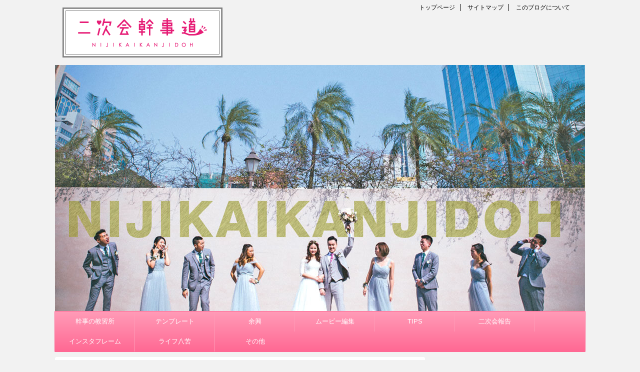

--- FILE ---
content_type: text/html; charset=UTF-8
request_url: https://www.kanjido.net/
body_size: 22814
content:
<!DOCTYPE html>
<!--[if lt IE 7]>
<html class="ie6" lang="ja"> <![endif]-->
<!--[if IE 7]>
<html class="i7" lang="ja"> <![endif]-->
<!--[if IE 8]>
<html class="ie" lang="ja"> <![endif]-->
<!--[if gt IE 8]><!-->
<html lang="ja">
	<!--<![endif]-->
	<head prefix="og: http://ogp.me/ns# fb: http://ogp.me/ns/fb# article: http://ogp.me/ns/article#">
		<meta charset="UTF-8" >
		<meta name="viewport" content="width=device-width,initial-scale=1.0,user-scalable=no,viewport-fit=cover">
		<meta name="format-detection" content="telephone=no" >
		
					<meta name="robots" content="index,follow">
		
		<link rel="alternate" type="application/rss+xml" title="二次会を頼まれたら！結婚式二次会幹事道 RSS Feed" href="https://www.kanjido.net/feed/" />
		<link rel="pingback" href="https://www.kanjido.net/xmlrpc.php" >
		<!--[if lt IE 9]>
		<script src="https://www.kanjido.net/wp-content/themes/affinger4/js/html5shiv.js"></script>
		<![endif]-->
				<meta name='robots' content='max-image-preview:large' />
<title>二次会を頼まれたら！結婚式二次会幹事道</title>
<link rel='dns-prefetch' href='//ajax.googleapis.com' />
<link rel='dns-prefetch' href='//fonts.googleapis.com' />
<link rel='dns-prefetch' href='//s.w.org' />
<script type="text/javascript">
window._wpemojiSettings = {"baseUrl":"https:\/\/s.w.org\/images\/core\/emoji\/14.0.0\/72x72\/","ext":".png","svgUrl":"https:\/\/s.w.org\/images\/core\/emoji\/14.0.0\/svg\/","svgExt":".svg","source":{"concatemoji":"https:\/\/www.kanjido.net\/wp-includes\/js\/wp-emoji-release.min.js?ver=6.0.11"}};
/*! This file is auto-generated */
!function(e,a,t){var n,r,o,i=a.createElement("canvas"),p=i.getContext&&i.getContext("2d");function s(e,t){var a=String.fromCharCode,e=(p.clearRect(0,0,i.width,i.height),p.fillText(a.apply(this,e),0,0),i.toDataURL());return p.clearRect(0,0,i.width,i.height),p.fillText(a.apply(this,t),0,0),e===i.toDataURL()}function c(e){var t=a.createElement("script");t.src=e,t.defer=t.type="text/javascript",a.getElementsByTagName("head")[0].appendChild(t)}for(o=Array("flag","emoji"),t.supports={everything:!0,everythingExceptFlag:!0},r=0;r<o.length;r++)t.supports[o[r]]=function(e){if(!p||!p.fillText)return!1;switch(p.textBaseline="top",p.font="600 32px Arial",e){case"flag":return s([127987,65039,8205,9895,65039],[127987,65039,8203,9895,65039])?!1:!s([55356,56826,55356,56819],[55356,56826,8203,55356,56819])&&!s([55356,57332,56128,56423,56128,56418,56128,56421,56128,56430,56128,56423,56128,56447],[55356,57332,8203,56128,56423,8203,56128,56418,8203,56128,56421,8203,56128,56430,8203,56128,56423,8203,56128,56447]);case"emoji":return!s([129777,127995,8205,129778,127999],[129777,127995,8203,129778,127999])}return!1}(o[r]),t.supports.everything=t.supports.everything&&t.supports[o[r]],"flag"!==o[r]&&(t.supports.everythingExceptFlag=t.supports.everythingExceptFlag&&t.supports[o[r]]);t.supports.everythingExceptFlag=t.supports.everythingExceptFlag&&!t.supports.flag,t.DOMReady=!1,t.readyCallback=function(){t.DOMReady=!0},t.supports.everything||(n=function(){t.readyCallback()},a.addEventListener?(a.addEventListener("DOMContentLoaded",n,!1),e.addEventListener("load",n,!1)):(e.attachEvent("onload",n),a.attachEvent("onreadystatechange",function(){"complete"===a.readyState&&t.readyCallback()})),(e=t.source||{}).concatemoji?c(e.concatemoji):e.wpemoji&&e.twemoji&&(c(e.twemoji),c(e.wpemoji)))}(window,document,window._wpemojiSettings);
</script>
<style type="text/css">
img.wp-smiley,
img.emoji {
	display: inline !important;
	border: none !important;
	box-shadow: none !important;
	height: 1em !important;
	width: 1em !important;
	margin: 0 0.07em !important;
	vertical-align: -0.1em !important;
	background: none !important;
	padding: 0 !important;
}
</style>
	<link rel='stylesheet' id='wp-block-library-css'  href='https://www.kanjido.net/wp-includes/css/dist/block-library/style.min.css?ver=6.0.11' type='text/css' media='all' />
<style id='global-styles-inline-css' type='text/css'>
body{--wp--preset--color--black: #000000;--wp--preset--color--cyan-bluish-gray: #abb8c3;--wp--preset--color--white: #ffffff;--wp--preset--color--pale-pink: #f78da7;--wp--preset--color--vivid-red: #cf2e2e;--wp--preset--color--luminous-vivid-orange: #ff6900;--wp--preset--color--luminous-vivid-amber: #fcb900;--wp--preset--color--light-green-cyan: #7bdcb5;--wp--preset--color--vivid-green-cyan: #00d084;--wp--preset--color--pale-cyan-blue: #8ed1fc;--wp--preset--color--vivid-cyan-blue: #0693e3;--wp--preset--color--vivid-purple: #9b51e0;--wp--preset--gradient--vivid-cyan-blue-to-vivid-purple: linear-gradient(135deg,rgba(6,147,227,1) 0%,rgb(155,81,224) 100%);--wp--preset--gradient--light-green-cyan-to-vivid-green-cyan: linear-gradient(135deg,rgb(122,220,180) 0%,rgb(0,208,130) 100%);--wp--preset--gradient--luminous-vivid-amber-to-luminous-vivid-orange: linear-gradient(135deg,rgba(252,185,0,1) 0%,rgba(255,105,0,1) 100%);--wp--preset--gradient--luminous-vivid-orange-to-vivid-red: linear-gradient(135deg,rgba(255,105,0,1) 0%,rgb(207,46,46) 100%);--wp--preset--gradient--very-light-gray-to-cyan-bluish-gray: linear-gradient(135deg,rgb(238,238,238) 0%,rgb(169,184,195) 100%);--wp--preset--gradient--cool-to-warm-spectrum: linear-gradient(135deg,rgb(74,234,220) 0%,rgb(151,120,209) 20%,rgb(207,42,186) 40%,rgb(238,44,130) 60%,rgb(251,105,98) 80%,rgb(254,248,76) 100%);--wp--preset--gradient--blush-light-purple: linear-gradient(135deg,rgb(255,206,236) 0%,rgb(152,150,240) 100%);--wp--preset--gradient--blush-bordeaux: linear-gradient(135deg,rgb(254,205,165) 0%,rgb(254,45,45) 50%,rgb(107,0,62) 100%);--wp--preset--gradient--luminous-dusk: linear-gradient(135deg,rgb(255,203,112) 0%,rgb(199,81,192) 50%,rgb(65,88,208) 100%);--wp--preset--gradient--pale-ocean: linear-gradient(135deg,rgb(255,245,203) 0%,rgb(182,227,212) 50%,rgb(51,167,181) 100%);--wp--preset--gradient--electric-grass: linear-gradient(135deg,rgb(202,248,128) 0%,rgb(113,206,126) 100%);--wp--preset--gradient--midnight: linear-gradient(135deg,rgb(2,3,129) 0%,rgb(40,116,252) 100%);--wp--preset--duotone--dark-grayscale: url('#wp-duotone-dark-grayscale');--wp--preset--duotone--grayscale: url('#wp-duotone-grayscale');--wp--preset--duotone--purple-yellow: url('#wp-duotone-purple-yellow');--wp--preset--duotone--blue-red: url('#wp-duotone-blue-red');--wp--preset--duotone--midnight: url('#wp-duotone-midnight');--wp--preset--duotone--magenta-yellow: url('#wp-duotone-magenta-yellow');--wp--preset--duotone--purple-green: url('#wp-duotone-purple-green');--wp--preset--duotone--blue-orange: url('#wp-duotone-blue-orange');--wp--preset--font-size--small: 13px;--wp--preset--font-size--medium: 20px;--wp--preset--font-size--large: 36px;--wp--preset--font-size--x-large: 42px;}.has-black-color{color: var(--wp--preset--color--black) !important;}.has-cyan-bluish-gray-color{color: var(--wp--preset--color--cyan-bluish-gray) !important;}.has-white-color{color: var(--wp--preset--color--white) !important;}.has-pale-pink-color{color: var(--wp--preset--color--pale-pink) !important;}.has-vivid-red-color{color: var(--wp--preset--color--vivid-red) !important;}.has-luminous-vivid-orange-color{color: var(--wp--preset--color--luminous-vivid-orange) !important;}.has-luminous-vivid-amber-color{color: var(--wp--preset--color--luminous-vivid-amber) !important;}.has-light-green-cyan-color{color: var(--wp--preset--color--light-green-cyan) !important;}.has-vivid-green-cyan-color{color: var(--wp--preset--color--vivid-green-cyan) !important;}.has-pale-cyan-blue-color{color: var(--wp--preset--color--pale-cyan-blue) !important;}.has-vivid-cyan-blue-color{color: var(--wp--preset--color--vivid-cyan-blue) !important;}.has-vivid-purple-color{color: var(--wp--preset--color--vivid-purple) !important;}.has-black-background-color{background-color: var(--wp--preset--color--black) !important;}.has-cyan-bluish-gray-background-color{background-color: var(--wp--preset--color--cyan-bluish-gray) !important;}.has-white-background-color{background-color: var(--wp--preset--color--white) !important;}.has-pale-pink-background-color{background-color: var(--wp--preset--color--pale-pink) !important;}.has-vivid-red-background-color{background-color: var(--wp--preset--color--vivid-red) !important;}.has-luminous-vivid-orange-background-color{background-color: var(--wp--preset--color--luminous-vivid-orange) !important;}.has-luminous-vivid-amber-background-color{background-color: var(--wp--preset--color--luminous-vivid-amber) !important;}.has-light-green-cyan-background-color{background-color: var(--wp--preset--color--light-green-cyan) !important;}.has-vivid-green-cyan-background-color{background-color: var(--wp--preset--color--vivid-green-cyan) !important;}.has-pale-cyan-blue-background-color{background-color: var(--wp--preset--color--pale-cyan-blue) !important;}.has-vivid-cyan-blue-background-color{background-color: var(--wp--preset--color--vivid-cyan-blue) !important;}.has-vivid-purple-background-color{background-color: var(--wp--preset--color--vivid-purple) !important;}.has-black-border-color{border-color: var(--wp--preset--color--black) !important;}.has-cyan-bluish-gray-border-color{border-color: var(--wp--preset--color--cyan-bluish-gray) !important;}.has-white-border-color{border-color: var(--wp--preset--color--white) !important;}.has-pale-pink-border-color{border-color: var(--wp--preset--color--pale-pink) !important;}.has-vivid-red-border-color{border-color: var(--wp--preset--color--vivid-red) !important;}.has-luminous-vivid-orange-border-color{border-color: var(--wp--preset--color--luminous-vivid-orange) !important;}.has-luminous-vivid-amber-border-color{border-color: var(--wp--preset--color--luminous-vivid-amber) !important;}.has-light-green-cyan-border-color{border-color: var(--wp--preset--color--light-green-cyan) !important;}.has-vivid-green-cyan-border-color{border-color: var(--wp--preset--color--vivid-green-cyan) !important;}.has-pale-cyan-blue-border-color{border-color: var(--wp--preset--color--pale-cyan-blue) !important;}.has-vivid-cyan-blue-border-color{border-color: var(--wp--preset--color--vivid-cyan-blue) !important;}.has-vivid-purple-border-color{border-color: var(--wp--preset--color--vivid-purple) !important;}.has-vivid-cyan-blue-to-vivid-purple-gradient-background{background: var(--wp--preset--gradient--vivid-cyan-blue-to-vivid-purple) !important;}.has-light-green-cyan-to-vivid-green-cyan-gradient-background{background: var(--wp--preset--gradient--light-green-cyan-to-vivid-green-cyan) !important;}.has-luminous-vivid-amber-to-luminous-vivid-orange-gradient-background{background: var(--wp--preset--gradient--luminous-vivid-amber-to-luminous-vivid-orange) !important;}.has-luminous-vivid-orange-to-vivid-red-gradient-background{background: var(--wp--preset--gradient--luminous-vivid-orange-to-vivid-red) !important;}.has-very-light-gray-to-cyan-bluish-gray-gradient-background{background: var(--wp--preset--gradient--very-light-gray-to-cyan-bluish-gray) !important;}.has-cool-to-warm-spectrum-gradient-background{background: var(--wp--preset--gradient--cool-to-warm-spectrum) !important;}.has-blush-light-purple-gradient-background{background: var(--wp--preset--gradient--blush-light-purple) !important;}.has-blush-bordeaux-gradient-background{background: var(--wp--preset--gradient--blush-bordeaux) !important;}.has-luminous-dusk-gradient-background{background: var(--wp--preset--gradient--luminous-dusk) !important;}.has-pale-ocean-gradient-background{background: var(--wp--preset--gradient--pale-ocean) !important;}.has-electric-grass-gradient-background{background: var(--wp--preset--gradient--electric-grass) !important;}.has-midnight-gradient-background{background: var(--wp--preset--gradient--midnight) !important;}.has-small-font-size{font-size: var(--wp--preset--font-size--small) !important;}.has-medium-font-size{font-size: var(--wp--preset--font-size--medium) !important;}.has-large-font-size{font-size: var(--wp--preset--font-size--large) !important;}.has-x-large-font-size{font-size: var(--wp--preset--font-size--x-large) !important;}
</style>
<link rel='stylesheet' id='contact-form-7-css'  href='https://www.kanjido.net/wp-content/plugins/contact-form-7/includes/css/styles.css?ver=5.6' type='text/css' media='all' />
<link rel='stylesheet' id='toc-screen-css'  href='https://www.kanjido.net/wp-content/plugins/table-of-contents-plus/screen.min.css?ver=2106' type='text/css' media='all' />
<link rel='stylesheet' id='fonts-googleapis-montserrat-css'  href='https://fonts.googleapis.com/css?family=Montserrat%3A400&#038;ver=6.0.11' type='text/css' media='all' />
<link rel='stylesheet' id='normalize-css'  href='https://www.kanjido.net/wp-content/themes/affinger4/css/normalize.css?ver=1.5.9' type='text/css' media='all' />
<link rel='stylesheet' id='font-awesome-css'  href='https://www.kanjido.net/wp-content/themes/affinger4/css/fontawesome/css/font-awesome.min.css?ver=4.7.0' type='text/css' media='all' />
<link rel='stylesheet' id='style-css'  href='https://www.kanjido.net/wp-content/themes/affinger4/style.css?ver=6.0.11' type='text/css' media='all' />
<link rel='stylesheet' id='single2-css'  href='https://www.kanjido.net/wp-content/themes/affinger4/st-kanricss.php' type='text/css' media='all' />
<link rel='stylesheet' id='single-css'  href='https://www.kanjido.net/wp-content/themes/affinger4/st-rankcss.php' type='text/css' media='all' />
<style id='akismet-widget-style-inline-css' type='text/css'>

			.a-stats {
				--akismet-color-mid-green: #357b49;
				--akismet-color-white: #fff;
				--akismet-color-light-grey: #f6f7f7;

				max-width: 350px;
				width: auto;
			}

			.a-stats * {
				all: unset;
				box-sizing: border-box;
			}

			.a-stats strong {
				font-weight: 600;
			}

			.a-stats a.a-stats__link,
			.a-stats a.a-stats__link:visited,
			.a-stats a.a-stats__link:active {
				background: var(--akismet-color-mid-green);
				border: none;
				box-shadow: none;
				border-radius: 8px;
				color: var(--akismet-color-white);
				cursor: pointer;
				display: block;
				font-family: -apple-system, BlinkMacSystemFont, 'Segoe UI', 'Roboto', 'Oxygen-Sans', 'Ubuntu', 'Cantarell', 'Helvetica Neue', sans-serif;
				font-weight: 500;
				padding: 12px;
				text-align: center;
				text-decoration: none;
				transition: all 0.2s ease;
			}

			/* Extra specificity to deal with TwentyTwentyOne focus style */
			.widget .a-stats a.a-stats__link:focus {
				background: var(--akismet-color-mid-green);
				color: var(--akismet-color-white);
				text-decoration: none;
			}

			.a-stats a.a-stats__link:hover {
				filter: brightness(110%);
				box-shadow: 0 4px 12px rgba(0, 0, 0, 0.06), 0 0 2px rgba(0, 0, 0, 0.16);
			}

			.a-stats .count {
				color: var(--akismet-color-white);
				display: block;
				font-size: 1.5em;
				line-height: 1.4;
				padding: 0 13px;
				white-space: nowrap;
			}
		
</style>
<link rel='stylesheet' id='fancybox-css'  href='https://www.kanjido.net/wp-content/plugins/easy-fancybox/fancybox/1.5.4/jquery.fancybox.min.css?ver=6.0.11' type='text/css' media='screen' />
<link rel='stylesheet' id='amazonjs-css'  href='https://www.kanjido.net/wp-content/plugins/amazonjs/css/amazonjs.css?ver=0.10' type='text/css' media='all' />
<link rel='stylesheet' id='st-themecss-css'  href='https://www.kanjido.net/wp-content/themes/affinger4/st-themecss-loader.php?ver=6.0.11' type='text/css' media='all' />
<script type='text/javascript' src='//ajax.googleapis.com/ajax/libs/jquery/1.11.3/jquery.min.js?ver=1.11.3' id='jquery-js'></script>
<link rel="https://api.w.org/" href="https://www.kanjido.net/wp-json/" /><link rel="next" href="https://www.kanjido.net/page/2/" />
<link rel="shortcut icon" href="https://www.kanjido.net/wp-content/uploads/favicon.png" >
<link rel="apple-touch-icon-precomposed" href="https://www.kanjido.net/wp-content/uploads/apple_icon.png" />
<meta name="description" content="突然、二次会の幹事を頼まれたそこのあなた！このサイトでは、幹事の方法や余興のネタ、ムービーの編集まで二次会に関する情報が満載です。">
<meta name="keywords" content="二次会,幹事">
<meta name="google-site-verification" content="MjhUSp2Vvhn1VXPy5dLSr47zRh3i4WZHfyJAVYtHQX4" />
<style id="sccss">.scroll-box {
    overflow-x: auto;
    margin-bottom: 10px;
}

.post .scroll-box table {
    max-width: initial;
}

.graybox {
	border:solid 1px #072753;
}

.whitebox, /* 白ボックス */
 {
	font-size: 17px;
	line-height: 28px;
}
.whitebox {
	padding:20px;
	border:solid 1px #072753;
	background-color:#ffffff;
	margin-bottom:20px;
}
.post .whitebox p:last-child,
.post .whitebox ol:last-child,
.post .whitebox ul:last-child {
	margin-bottom:0;
	padding-bottom:0;
}

.diary {
	font-weight:bold;
	color:#072752;
}


/*media Queries タブレット（600px）以上で適応したいCSS -タブレット・PC
---------------------------------------------------------------------------------------------------*/
@media only screen and (min-width: 600px) {
	.whitebox /* 白ボックス */
	 {
		font-size: 20px;
		line-height: 30px;
		margin-bottom: 20px;
	}
  
/*media Queries PCサイズ（960px）以上で適応したいCSS - PCのみ
---------------------------------------------------------------------------------------------------*/
@media print, screen and (min-width: 960px) {

	/*基本のフォントサイズ*/
	.whitebox /* 白ボックス */
	{
		font-size: 15px;
		line-height: 25px;
		margin-bottom: 20px;
	}</style>			<script>
		(function (i, s, o, g, r, a, m) {
			i['GoogleAnalyticsObject'] = r;
			i[r] = i[r] || function () {
					(i[r].q = i[r].q || []).push(arguments)
				}, i[r].l = 1 * new Date();
			a = s.createElement(o),
				m = s.getElementsByTagName(o)[0];
			a.async = 1;
			a.src = g;
			m.parentNode.insertBefore(a, m)
		})(window, document, 'script', '//www.google-analytics.com/analytics.js', 'ga');

		ga('create', 'UA-8984852-2', 'auto');
		ga('send', 'pageview');

	</script>
				<!-- OGP -->
	
			<meta name="twitter:card" content="summary_large_image">
		<meta name="twitter:site" content="@2jikai_san">
		<meta name="twitter:title" content="二次会を頼まれたら！結婚式二次会幹事道">
		<meta name="twitter:description" content="二次会幹事道は幹事を任された方が初めてでも楽しい二次会を創りあげることを目標に制作しています。幹事の準備方法から余興のネタ、ムービーの編集まで役に立つ情報をお届けします。">
		<meta name="twitter:image" content="https://www.kanjido.net/wp-content/uploads/topbanner-1.jpg">
		<!-- /OGP -->
		
	
			<script>
			(function (window, document, $, undefined) {
				'use strict';

				function transparentize(selector) {
					var scrollTop = $(window).scrollTop();
					var windowHeight = $(window).height();

					$(selector).each(function () {
						var $img = $(this);
						var imgTop = $img.offset().top;

						if (imgTop >= scrollTop + windowHeight) {
							$img.css("opacity", "0");
						}
					});
				}

				function fadeIn(selector) {
					var scrollTop = $(window).scrollTop();
					var windowHeight = $(window).height();

					$(selector).each(function () {
						var $img = $(this);
						var imgTop = $img.offset().top;

						if (scrollTop > imgTop - windowHeight + 100) {
							$img.animate({
								"opacity": "1"
							}, 1000);
						}
					});
				}

				$(function () {
					var timer;
					var selector = '.post img';
					var onEvent = fadeIn.bind(null, selector);

					transparentize(selector);

					$(window).on('orientationchange resize', function () {
						if (timer) {
							clearTimeout(timer);
						}

						timer = setTimeout(onEvent, 100);
					});

					$(window).scroll(onEvent);
				});
			}(window, window.document, jQuery));
		</script>
	

<script>
jQuery(function(){
    jQuery('.st-btn-open').click(function(){
        jQuery(this).next('.st-slidebox').stop(true, true).slideToggle();
    });
});
</script>

		<script async src="//pagead2.googlesyndication.com/pagead/js/adsbygoogle.js"></script>
<script>
  (adsbygoogle = window.adsbygoogle || []).push({
    google_ad_client: "ca-pub-8005354429227044",
    enable_page_level_ads: true
  });
</script>	</head>
	<body class="home blog front-page" >
				<div id="st-ami">
				<div id="wrapper" class="">
				<div id="wrapper-in">
					<header id="">
						<div id="headbox-bg">
							<div class="clearfix" id="headbox">
										<nav id="s-navi" class="pcnone">
			<dl class="acordion">
				<dt class="trigger">
					<p><span class="op"><i class="fa fa-bars"></i></span></p>
		
					<!-- 追加メニュー -->
					
					<!-- 追加メニュー2 -->
					
						</dt>

				<dd class="acordion_tree">
				

										<div class="menu-%e3%83%a1%e3%82%a4%e3%83%b3%e3%83%a1%e3%83%8b%e3%83%a5%e3%83%bc-container"><ul id="menu-%e3%83%a1%e3%82%a4%e3%83%b3%e3%83%a1%e3%83%8b%e3%83%a5%e3%83%bc" class="menu"><li id="menu-item-7141" class="menu-item menu-item-type-taxonomy menu-item-object-category menu-item-7141"><a href="https://www.kanjido.net/sche">幹事の教習所</a></li>
<li id="menu-item-7286" class="menu-item menu-item-type-taxonomy menu-item-object-category menu-item-7286"><a href="https://www.kanjido.net/template">テンプレート</a></li>
<li id="menu-item-7287" class="menu-item menu-item-type-taxonomy menu-item-object-category menu-item-has-children menu-item-7287"><a href="https://www.kanjido.net/yokyou">余興</a>
<ul class="sub-menu">
	<li id="menu-item-7347" class="menu-item menu-item-type-taxonomy menu-item-object-category menu-item-7347"><a href="https://www.kanjido.net/yokyou/type">余興の種類</a></li>
	<li id="menu-item-7288" class="menu-item menu-item-type-taxonomy menu-item-object-category menu-item-7288"><a href="https://www.kanjido.net/archives/category/yokyou/neta/">余興ネタ</a></li>
	<li id="menu-item-7346" class="menu-item menu-item-type-taxonomy menu-item-object-category menu-item-7346"><a href="https://www.kanjido.net/yokyouvideo">余興ビデオの種類</a></li>
</ul>
</li>
<li id="menu-item-7349" class="menu-item menu-item-type-taxonomy menu-item-object-category menu-item-has-children menu-item-7349"><a href="https://www.kanjido.net/hensyuu">ムービー編集</a>
<ul class="sub-menu">
	<li id="menu-item-7348" class="menu-item menu-item-type-taxonomy menu-item-object-category menu-item-7348"><a href="https://www.kanjido.net/archives/category/video/">ムービー紹介</a></li>
</ul>
</li>
<li id="menu-item-7437" class="menu-item menu-item-type-taxonomy menu-item-object-category menu-item-has-children menu-item-7437"><a href="https://www.kanjido.net/tokusyu">TIPS</a>
<ul class="sub-menu">
	<li id="menu-item-7454" class="menu-item menu-item-type-taxonomy menu-item-object-category menu-item-7454"><a href="https://www.kanjido.net/archives/category/tokusyu/phot/">今月の一枚</a></li>
	<li id="menu-item-7455" class="menu-item menu-item-type-taxonomy menu-item-object-category menu-item-7455"><a href="https://www.kanjido.net/archives/category/tokusyu/keihin/">景品アイデア</a></li>
</ul>
</li>
<li id="menu-item-7451" class="menu-item menu-item-type-taxonomy menu-item-object-category menu-item-7451"><a href="https://www.kanjido.net/archives/category/houkoku/">二次会報告</a></li>
<li id="menu-item-7452" class="menu-item menu-item-type-taxonomy menu-item-object-category menu-item-7452"><a href="https://www.kanjido.net/archives/category/instagram/">インスタフレーム</a></li>
<li id="menu-item-7453" class="menu-item menu-item-type-taxonomy menu-item-object-category menu-item-7453"><a href="https://www.kanjido.net/archives/category/hack/">ライフ八苦</a></li>
<li id="menu-item-7460" class="menu-item menu-item-type-taxonomy menu-item-object-category menu-item-7460"><a href="https://www.kanjido.net/sonota">その他</a></li>
</ul></div>					<div class="clear"></div>

				</dd>
			</dl>
		</nav>
										<div id="header-l">
												<!-- ロゴ又はブログ名 -->
        			 				<h1 class="sitename sitename-only"><a href="https://www.kanjido.net/">
                                            <img class="sitename-only-img" alt="二次会を頼まれたら！結婚式二次会幹事道" src="https://www.kanjido.net/wp-content/uploads/logo.png" >
                                    </a></h1>
			            
    									</div><!-- /#header-l -->
								<div id="header-r" class="smanone">
									<div class="footermenubox clearfix "><ul id="menu-%e3%83%95%e3%83%83%e3%82%bf%e3%83%bc%e3%83%a1%e3%83%8b%e3%83%a5%e3%83%bc" class="footermenust"><li id="menu-item-7470" class="menu-item menu-item-type-custom menu-item-object-custom current-menu-item current_page_item menu-item-home menu-item-7470"><a href="http://www.kanjido.net/" aria-current="page">トップページ</a></li>
<li id="menu-item-7471" class="menu-item menu-item-type-post_type menu-item-object-post menu-item-7471"><a href="https://www.kanjido.net/sonota/sitemap/">サイトマップ</a></li>
<li id="menu-item-7472" class="menu-item menu-item-type-post_type menu-item-object-post menu-item-7472"><a href="https://www.kanjido.net/sonota/profile/">このブログについて</a></li>
</ul></div>									
								</div><!-- /#header-r -->
							</div><!-- /#headbox-bg -->
						</div><!-- /#headbox clearfix -->
					


	<div id="gazou-wide">
		
									
															<div id="st-headerbox">
							<div id="st-header">
																				<img src="https://www.kanjido.net/wp-content/uploads/topbanner-1.jpg" width="2200" height="500" >
																</div>
						</div>
									

					
				<div id="st-menubox">
			<div id="st-menuwide">
				<nav class="smanone clearfix"><ul id="menu-%e3%83%a1%e3%82%a4%e3%83%b3%e3%83%a1%e3%83%8b%e3%83%a5%e3%83%bc-1" class="menu"><li class="menu-item menu-item-type-taxonomy menu-item-object-category menu-item-7141"><a href="https://www.kanjido.net/sche">幹事の教習所</a></li>
<li class="menu-item menu-item-type-taxonomy menu-item-object-category menu-item-7286"><a href="https://www.kanjido.net/template">テンプレート</a></li>
<li class="menu-item menu-item-type-taxonomy menu-item-object-category menu-item-has-children menu-item-7287"><a href="https://www.kanjido.net/yokyou">余興</a>
<ul class="sub-menu">
	<li class="menu-item menu-item-type-taxonomy menu-item-object-category menu-item-7347"><a href="https://www.kanjido.net/yokyou/type">余興の種類</a></li>
	<li class="menu-item menu-item-type-taxonomy menu-item-object-category menu-item-7288"><a href="https://www.kanjido.net/archives/category/yokyou/neta/">余興ネタ</a></li>
	<li class="menu-item menu-item-type-taxonomy menu-item-object-category menu-item-7346"><a href="https://www.kanjido.net/yokyouvideo">余興ビデオの種類</a></li>
</ul>
</li>
<li class="menu-item menu-item-type-taxonomy menu-item-object-category menu-item-has-children menu-item-7349"><a href="https://www.kanjido.net/hensyuu">ムービー編集</a>
<ul class="sub-menu">
	<li class="menu-item menu-item-type-taxonomy menu-item-object-category menu-item-7348"><a href="https://www.kanjido.net/archives/category/video/">ムービー紹介</a></li>
</ul>
</li>
<li class="menu-item menu-item-type-taxonomy menu-item-object-category menu-item-has-children menu-item-7437"><a href="https://www.kanjido.net/tokusyu">TIPS</a>
<ul class="sub-menu">
	<li class="menu-item menu-item-type-taxonomy menu-item-object-category menu-item-7454"><a href="https://www.kanjido.net/archives/category/tokusyu/phot/">今月の一枚</a></li>
	<li class="menu-item menu-item-type-taxonomy menu-item-object-category menu-item-7455"><a href="https://www.kanjido.net/archives/category/tokusyu/keihin/">景品アイデア</a></li>
</ul>
</li>
<li class="menu-item menu-item-type-taxonomy menu-item-object-category menu-item-7451"><a href="https://www.kanjido.net/archives/category/houkoku/">二次会報告</a></li>
<li class="menu-item menu-item-type-taxonomy menu-item-object-category menu-item-7452"><a href="https://www.kanjido.net/archives/category/instagram/">インスタフレーム</a></li>
<li class="menu-item menu-item-type-taxonomy menu-item-object-category menu-item-7453"><a href="https://www.kanjido.net/archives/category/hack/">ライフ八苦</a></li>
<li class="menu-item menu-item-type-taxonomy menu-item-object-category menu-item-7460"><a href="https://www.kanjido.net/sonota">その他</a></li>
</ul></nav>			</div>
		</div>
		</div>
<!-- /gazou -->
					</header>
					<div id="content-w">
						
					
<div id="content" class="clearfix">
	<div id="contentInner">
		<main >
			<article>

				<div class="home-post post">

				
						
						
<div class="post st-topin">
			
					<div class="nowhits onheader"></div>
			
			
					
		<h2>二次会を頼まれた！？どうしよ！？</h2>
<p>突然、幹事を頼まれたあなた！二次会のお役立ちサイトNO１、二次会幹事道へようこそ！</p>
<p>ここは、代行業者に頼らず自分で道を切り開こうとする幹事さんのためのサイトです。結婚式の余興でええねんプロジェクトや二次会で適当ビンゴをやりませんでしたか？実はこのサイトでやり方を紹介してマス。</p>
<p>とっておきのサプライズネタやムービー編集の方法まできっちりレクチャーしますのでしっかりついてきてください。</p>
<p>初めての方は、幹事の教習所で基本をイチから勉強し、余興ネタやビデオ編集を学んでくだされ。新しい余興ネタやムービープロジェクトを探している方は、最新の記事をご覧あれ。</p>
<h3><i class="fa fa-check-circle"></i><span>今月の余興ビデオ</span></h3>
<div class="st-youtube"><a href="https://www.youtube.com/watch?v=s_BSWMyb-rE"><i class="fa fa-youtube-play"></i><img src="//img.youtube.com/vi/s_BSWMyb-rE/mqdefault.jpg" alt="" width="100%" height="auto" /></a></div>
<p>大ヒット中のDA PUMP「U.S.A」です。そこら中でカーモンベイビーアメリカ♪と盛り上がっているようです。</p>
<p>案外、ダンスもカンタンなので気軽にチャレンジできそうです。</p>
<h4>今月の一枚</h4>
<blockquote class="instagram-media" data-instgrm-permalink="https://www.instagram.com/p/BqTKH8NF5m4/?utm_source=ig_embed&amp;utm_medium=loading" data-instgrm-version="12" style=" background:#FFF; border:0; border-radius:3px; box-shadow:0 0 1px 0 rgba(0,0,0,0.5),0 1px 10px 0 rgba(0,0,0,0.15); margin: 1px; max-width:540px; min-width:326px; padding:0; width:99.375%; width:-webkit-calc(100% - 2px); width:calc(100% - 2px);">
<div style="padding:16px;"> <a href="https://www.instagram.com/p/BqTKH8NF5m4/?utm_source=ig_embed&amp;utm_medium=loading" style=" background:#FFFFFF; line-height:0; padding:0 0; text-align:center; text-decoration:none; width:100%;" target="_blank"> </p>
<div style=" display: flex; flex-direction: row; align-items: center;">
<div style="background-color: #F4F4F4; border-radius: 50%; flex-grow: 0; height: 40px; margin-right: 14px; width: 40px;"></div>
<div style="display: flex; flex-direction: column; flex-grow: 1; justify-content: center;">
<div style=" background-color: #F4F4F4; border-radius: 4px; flex-grow: 0; height: 14px; margin-bottom: 6px; width: 100px;"></div>
<div style=" background-color: #F4F4F4; border-radius: 4px; flex-grow: 0; height: 14px; width: 60px;"></div>
</div>
</div>
<div style="padding: 19% 0;"></div>
<div style="display:block; height:50px; margin:0 auto 12px; width:50px;"><svg width="50px" height="50px" viewBox="0 0 60 60" version="1.1" xmlns="https://www.w3.org/2000/svg" xmlns:xlink="https://www.w3.org/1999/xlink"><g stroke="none" stroke-width="1" fill="none" fill-rule="evenodd"><g transform="translate(-511.000000, -20.000000)" fill="#000000"><g><path d="M556.869,30.41 C554.814,30.41 553.148,32.076 553.148,34.131 C553.148,36.186 554.814,37.852 556.869,37.852 C558.924,37.852 560.59,36.186 560.59,34.131 C560.59,32.076 558.924,30.41 556.869,30.41 M541,60.657 C535.114,60.657 530.342,55.887 530.342,50 C530.342,44.114 535.114,39.342 541,39.342 C546.887,39.342 551.658,44.114 551.658,50 C551.658,55.887 546.887,60.657 541,60.657 M541,33.886 C532.1,33.886 524.886,41.1 524.886,50 C524.886,58.899 532.1,66.113 541,66.113 C549.9,66.113 557.115,58.899 557.115,50 C557.115,41.1 549.9,33.886 541,33.886 M565.378,62.101 C565.244,65.022 564.756,66.606 564.346,67.663 C563.803,69.06 563.154,70.057 562.106,71.106 C561.058,72.155 560.06,72.803 558.662,73.347 C557.607,73.757 556.021,74.244 553.102,74.378 C549.944,74.521 548.997,74.552 541,74.552 C533.003,74.552 532.056,74.521 528.898,74.378 C525.979,74.244 524.393,73.757 523.338,73.347 C521.94,72.803 520.942,72.155 519.894,71.106 C518.846,70.057 518.197,69.06 517.654,67.663 C517.244,66.606 516.755,65.022 516.623,62.101 C516.479,58.943 516.448,57.996 516.448,50 C516.448,42.003 516.479,41.056 516.623,37.899 C516.755,34.978 517.244,33.391 517.654,32.338 C518.197,30.938 518.846,29.942 519.894,28.894 C520.942,27.846 521.94,27.196 523.338,26.654 C524.393,26.244 525.979,25.756 528.898,25.623 C532.057,25.479 533.004,25.448 541,25.448 C548.997,25.448 549.943,25.479 553.102,25.623 C556.021,25.756 557.607,26.244 558.662,26.654 C560.06,27.196 561.058,27.846 562.106,28.894 C563.154,29.942 563.803,30.938 564.346,32.338 C564.756,33.391 565.244,34.978 565.378,37.899 C565.522,41.056 565.552,42.003 565.552,50 C565.552,57.996 565.522,58.943 565.378,62.101 M570.82,37.631 C570.674,34.438 570.167,32.258 569.425,30.349 C568.659,28.377 567.633,26.702 565.965,25.035 C564.297,23.368 562.623,22.342 560.652,21.575 C558.743,20.834 556.562,20.326 553.369,20.18 C550.169,20.033 549.148,20 541,20 C532.853,20 531.831,20.033 528.631,20.18 C525.438,20.326 523.257,20.834 521.349,21.575 C519.376,22.342 517.703,23.368 516.035,25.035 C514.368,26.702 513.342,28.377 512.574,30.349 C511.834,32.258 511.326,34.438 511.181,37.631 C511.035,40.831 511,41.851 511,50 C511,58.147 511.035,59.17 511.181,62.369 C511.326,65.562 511.834,67.743 512.574,69.651 C513.342,71.625 514.368,73.296 516.035,74.965 C517.703,76.634 519.376,77.658 521.349,78.425 C523.257,79.167 525.438,79.673 528.631,79.82 C531.831,79.965 532.853,80.001 541,80.001 C549.148,80.001 550.169,79.965 553.369,79.82 C556.562,79.673 558.743,79.167 560.652,78.425 C562.623,77.658 564.297,76.634 565.965,74.965 C567.633,73.296 568.659,71.625 569.425,69.651 C570.167,67.743 570.674,65.562 570.82,62.369 C570.966,59.17 571,58.147 571,50 C571,41.851 570.966,40.831 570.82,37.631"></path></g></g></g></svg></div>
<div style="padding-top: 8px;">
<div style=" color:#3897f0; font-family:Arial,sans-serif; font-size:14px; font-style:normal; font-weight:550; line-height:18px;"> View this post on Instagram</div>
</div>
<div style="padding: 12.5% 0;"></div>
<div style="display: flex; flex-direction: row; margin-bottom: 14px; align-items: center;">
<div>
<div style="background-color: #F4F4F4; border-radius: 50%; height: 12.5px; width: 12.5px; transform: translateX(0px) translateY(7px);"></div>
<div style="background-color: #F4F4F4; height: 12.5px; transform: rotate(-45deg) translateX(3px) translateY(1px); width: 12.5px; flex-grow: 0; margin-right: 14px; margin-left: 2px;"></div>
<div style="background-color: #F4F4F4; border-radius: 50%; height: 12.5px; width: 12.5px; transform: translateX(9px) translateY(-18px);"></div>
</div>
<div style="margin-left: 8px;">
<div style=" background-color: #F4F4F4; border-radius: 50%; flex-grow: 0; height: 20px; width: 20px;"></div>
<div style=" width: 0; height: 0; border-top: 2px solid transparent; border-left: 6px solid #f4f4f4; border-bottom: 2px solid transparent; transform: translateX(16px) translateY(-4px) rotate(30deg)"></div>
</div>
<div style="margin-left: auto;">
<div style=" width: 0px; border-top: 8px solid #F4F4F4; border-right: 8px solid transparent; transform: translateY(16px);"></div>
<div style=" background-color: #F4F4F4; flex-grow: 0; height: 12px; width: 16px; transform: translateY(-4px);"></div>
<div style=" width: 0; height: 0; border-top: 8px solid #F4F4F4; border-left: 8px solid transparent; transform: translateY(-4px) translateX(8px);"></div>
</div>
</div>
<div style="display: flex; flex-direction: column; flex-grow: 1; justify-content: center; margin-bottom: 24px;">
<div style=" background-color: #F4F4F4; border-radius: 4px; flex-grow: 0; height: 14px; margin-bottom: 6px; width: 224px;"></div>
<div style=" background-color: #F4F4F4; border-radius: 4px; flex-grow: 0; height: 14px; width: 144px;"></div>
</div>
<p></a></p>
<p style=" color:#c9c8cd; font-family:Arial,sans-serif; font-size:14px; line-height:17px; margin-bottom:0; margin-top:8px; overflow:hidden; padding:8px 0 7px; text-align:center; text-overflow:ellipsis; white-space:nowrap;"><a href="https://www.instagram.com/p/BqTKH8NF5m4/?utm_source=ig_embed&amp;utm_medium=loading" style=" color:#c9c8cd; font-family:Arial,sans-serif; font-size:14px; font-style:normal; font-weight:normal; line-height:17px; text-decoration:none;" target="_blank">iitsuka tomoyukiさん(@toku1tomo)がシェアした投稿</a> - <time style=" font-family:Arial,sans-serif; font-size:14px; line-height:17px;" datetime="2018-11-17T23:08:50+00:00">2018年11月月17日午後3時08分PST</time></p>
</div>
</blockquote>
<p> <script async src="//www.instagram.com/embed.js"></script></p>
<p>伝説のエレクトリカルパレードネタですね。シュールな感じがとても好きです。</p>
</div>
						
						
						
						
				
				</div>

				<aside>

					                  					<p class="n-entry-t"><span class="n-entry">NEW ENTRY</span></p>
						 

						<div class="kanren ">
										<dl class="clearfix">
				<dt><a href="https://www.kanjido.net/archives/8980/">
													<img width="150" height="150" src="https://www.kanjido.net/wp-content/uploads/IMG_7321-150x150.jpg" class="attachment-thumbnail size-thumbnail wp-post-image" alt="ノーリツ gt-2428awx" loading="lazy" srcset="https://www.kanjido.net/wp-content/uploads/IMG_7321-150x150.jpg 150w, https://www.kanjido.net/wp-content/uploads/IMG_7321-100x100.jpg 100w, https://www.kanjido.net/wp-content/uploads/IMG_7321-300x300.jpg 300w, https://www.kanjido.net/wp-content/uploads/IMG_7321-400x400.jpg 400w" sizes="(max-width: 150px) 100vw, 150px" />											</a></dt>
				<dd>
										<h3><a href="https://www.kanjido.net/archives/8980/">
						お湯が出ない！ノーリツのガス給湯器が壊れたのでお安く交換した件					</a></h3>

				<div class="blog_info ">
					<p><i class="fa fa-clock-o"></i>
						2019/12/15						&nbsp;<span class="pcone">
															<i class="fa fa-folder-open-o" aria-hidden="true"></i>-<a href="https://www.kanjido.net/archives/category/%e6%9c%aa%e5%88%86%e9%a1%9e/" rel="category tag">未分類</a><br/>
														          </span></p>
				</div>

									<div class="smanone">
						<p>突然の20万円コースに立ちくらみ ということで毎度おなじみ管理人のしみったれた生活シリーズです。二次会の話はまったく出ません。   今回は、写真のノーリツのガス給湯器が突然壊れてお湯が出なくなってから ... </p>
					</div>
				
				</dd>
			</dl>
								<dl class="clearfix">
				<dt><a href="https://www.kanjido.net/archives/8940/">
													<img width="150" height="150" src="https://www.kanjido.net/wp-content/uploads/IMG_3764-150x150.jpg" class="attachment-thumbnail size-thumbnail wp-post-image" alt="ssd m2用ネジ" loading="lazy" srcset="https://www.kanjido.net/wp-content/uploads/IMG_3764-150x150.jpg 150w, https://www.kanjido.net/wp-content/uploads/IMG_3764-100x100.jpg 100w, https://www.kanjido.net/wp-content/uploads/IMG_3764-300x300.jpg 300w, https://www.kanjido.net/wp-content/uploads/IMG_3764-400x400.jpg 400w" sizes="(max-width: 150px) 100vw, 150px" />											</a></dt>
				<dd>
										<h3><a href="https://www.kanjido.net/archives/8940/">
						SSD M.2のネジとスペーサーがなかったので百円で解決した件					</a></h3>

				<div class="blog_info ">
					<p><i class="fa fa-clock-o"></i>
						2018/12/23						&nbsp;<span class="pcone">
															<i class="fa fa-folder-open-o" aria-hidden="true"></i>-<a href="https://www.kanjido.net/archives/category/hack/" rel="category tag">ライフ八苦</a><br/>
														          </span></p>
				</div>

									<div class="smanone">
						<p>ネジ１個に千円とか払ってられん というワケで、管理人が地味にパソコンをいぢるシリーズです。 今回はM2仕様のSSDにハードを換装したところ、SSDを留めるネジとスペーサーがなくて、悩んだあげくにホムセ ... </p>
					</div>
				
				</dd>
			</dl>
								<dl class="clearfix">
				<dt><a href="https://www.kanjido.net/archives/8844/">
													<img width="150" height="150" src="https://www.kanjido.net/wp-content/uploads/lan_title-150x150.jpg" class="attachment-thumbnail size-thumbnail wp-post-image" alt="自宅の有線LANをDIYで配線" loading="lazy" srcset="https://www.kanjido.net/wp-content/uploads/lan_title-150x150.jpg 150w, https://www.kanjido.net/wp-content/uploads/lan_title-100x100.jpg 100w, https://www.kanjido.net/wp-content/uploads/lan_title-300x300.jpg 300w, https://www.kanjido.net/wp-content/uploads/lan_title-400x400.jpg 400w" sizes="(max-width: 150px) 100vw, 150px" />											</a></dt>
				<dd>
										<h3><a href="https://www.kanjido.net/archives/8844/">
						ネットの遅さに耐えかねて自宅の有線LANをDIYで配線した件					</a></h3>

				<div class="blog_info ">
					<p><i class="fa fa-clock-o"></i>
						2018/09/29						&nbsp;<span class="pcone">
															<i class="fa fa-folder-open-o" aria-hidden="true"></i>-<a href="https://www.kanjido.net/archives/category/hack/" rel="category tag">ライフ八苦</a><br/>
														          </span></p>
				</div>

									<div class="smanone">
						<p>管理人がDIYに挑戦して地味に失敗するシリーズ、今回は自宅の有線LANを配線した模様をお送りします。 先日、自宅のネット回線他をJ:COMから光に切り替え、アマゾンプライムにも加入したので、どの部屋で ... </p>
					</div>
				
				</dd>
			</dl>
								<dl class="clearfix">
				<dt><a href="https://www.kanjido.net/archives/8777/">
													<img width="150" height="150" src="https://www.kanjido.net/wp-content/uploads/roll07-150x150.png" class="attachment-thumbnail size-thumbnail wp-post-image" alt="エンドロールの作り方7" loading="lazy" srcset="https://www.kanjido.net/wp-content/uploads/roll07-150x150.png 150w, https://www.kanjido.net/wp-content/uploads/roll07-100x100.png 100w, https://www.kanjido.net/wp-content/uploads/roll07-300x300.png 300w, https://www.kanjido.net/wp-content/uploads/roll07-400x400.png 400w" sizes="(max-width: 150px) 100vw, 150px" />											</a></dt>
				<dd>
										<h3><a href="https://www.kanjido.net/archives/8777/">
						モーションの生成で下から名前が上がって来て途中で止まって右に抜けるエンドロールを作る＜ビデオスタジオ＞					</a></h3>

				<div class="blog_info ">
					<p><i class="fa fa-clock-o"></i>
						2018/08/28						&nbsp;<span class="pcone">
															<i class="fa fa-folder-open-o" aria-hidden="true"></i>-<a href="https://www.kanjido.net/hensyuu" rel="category tag">ムービー編集</a><br/>
														          </span></p>
				</div>

									<div class="smanone">
						<p>質問をもらったのでこんな感じのエンドロールをビデオスタジオVideoStudio2018で作るやり方を説明します。 エンドロールでやるようなテキストの移動は、最初からテンプレートが入っているのでこだわ ... </p>
					</div>
				
				</dd>
			</dl>
								<dl class="clearfix">
				<dt><a href="https://www.kanjido.net/archives/7948/">
													<img width="150" height="150" src="https://www.kanjido.net/wp-content/uploads/IMG_5450-150x150.jpg" class="attachment-thumbnail size-thumbnail wp-post-image" alt="Halloweengram" loading="lazy" srcset="https://www.kanjido.net/wp-content/uploads/IMG_5450-150x150.jpg 150w, https://www.kanjido.net/wp-content/uploads/IMG_5450-100x100.jpg 100w, https://www.kanjido.net/wp-content/uploads/IMG_5450-300x300.jpg 300w" sizes="(max-width: 150px) 100vw, 150px" />											</a></dt>
				<dd>
										<h3><a href="https://www.kanjido.net/archives/7948/">
						＜ハロウィン仕様＞100均インスタボードの作り方(テンプレダウンロード付)					</a></h3>

				<div class="blog_info ">
					<p><i class="fa fa-clock-o"></i>
						2017/10/30						&nbsp;<span class="pcone">
															<i class="fa fa-folder-open-o" aria-hidden="true"></i>-<a href="https://www.kanjido.net/archives/category/instagram/" rel="category tag">インスタフレーム</a><br/>
														          </span></p>
				</div>

									<div class="smanone">
						<p>手作りインスタボードの最高峰へ 毎度インスタボードを作っておりますが、今回はワンコインで最高品質のインスタボード作りです。 前から新デザインのテンプレートを作れ作れと言われ続けて、やっと重い腰を上げま ... </p>
					</div>
				
				</dd>
			</dl>
								<dl class="clearfix">
				<dt><a href="https://www.kanjido.net/archives/7815/">
													<img width="150" height="150" src="https://www.kanjido.net/wp-content/uploads/dancing-150x150.jpg" class="attachment-thumbnail size-thumbnail wp-post-image" alt="" loading="lazy" srcset="https://www.kanjido.net/wp-content/uploads/dancing-150x150.jpg 150w, https://www.kanjido.net/wp-content/uploads/dancing-100x100.jpg 100w, https://www.kanjido.net/wp-content/uploads/dancing-300x300.jpg 300w, https://www.kanjido.net/wp-content/uploads/dancing-400x400.jpg 400w" sizes="(max-width: 150px) 100vw, 150px" />											</a></dt>
				<dd>
										<h3><a href="https://www.kanjido.net/archives/7815/">
						バブル再来！ダンシングヒーロー余興でド派手に踊ろう					</a></h3>

				<div class="blog_info ">
					<p><i class="fa fa-clock-o"></i>
						2017/10/16						&nbsp;<span class="pcone">
															<i class="fa fa-folder-open-o" aria-hidden="true"></i>-<a href="https://www.kanjido.net/archives/category/yokyou/neta/" rel="category tag">余興ネタ</a><br/>
														          </span></p>
				</div>

									<div class="smanone">
						<p>2017年最後のビッグウェーブとなりつつある荻野目洋子「ダンシングヒーロー」余興です。 基本的な形は、元ネタＭＶのダンスをみんなで踊っていけばなんとでもなります。最初の部分と最後のサビさえ踊れれば大丈 ... </p>
					</div>
				
				</dd>
			</dl>
								<dl class="clearfix">
				<dt><a href="https://www.kanjido.net/archives/6306/">
													<img width="150" height="150" src="https://www.kanjido.net/wp-content/uploads/IMG_2379-150x150.jpg" class="attachment-thumbnail size-thumbnail wp-post-image" alt="ブラザー詰め替え用インクセット" loading="lazy" srcset="https://www.kanjido.net/wp-content/uploads/IMG_2379-150x150.jpg 150w, https://www.kanjido.net/wp-content/uploads/IMG_2379-80x80.jpg 80w" sizes="(max-width: 150px) 100vw, 150px" />											</a></dt>
				<dd>
										<h3><a href="https://www.kanjido.net/archives/6306/">
						ランニングコスト”ゼロ”への挑戦！ブラザープリンタ(DCP-J963N)を詰替インクカートリッジに格安で換装した件					</a></h3>

				<div class="blog_info ">
					<p><i class="fa fa-clock-o"></i>
						2017/03/16						&nbsp;<span class="pcone">
															<i class="fa fa-folder-open-o" aria-hidden="true"></i>-<a href="https://www.kanjido.net/archives/category/hack/" rel="category tag">ライフ八苦</a><br/>
														          </span></p>
				</div>

									<div class="smanone">
						<p>インクジェットプリンタをランニングコストをかけずに運用する戦い最終章 毎度、ムダな戦いを続けている管理人です。こんにちは。 今回は、プリンターのインク代と戦います。テーマは「インク代を限りなくゼロで家 ... </p>
					</div>
				
				</dd>
			</dl>
								<dl class="clearfix">
				<dt><a href="https://www.kanjido.net/archives/6245/">
													<img width="150" height="150" src="https://www.kanjido.net/wp-content/uploads/icatchcork-150x150.jpg" class="attachment-thumbnail size-thumbnail wp-post-image" alt="インスタ風コルクボード完成アイキャッチ" loading="lazy" srcset="https://www.kanjido.net/wp-content/uploads/icatchcork-150x150.jpg 150w, https://www.kanjido.net/wp-content/uploads/icatchcork-80x80.jpg 80w" sizes="(max-width: 150px) 100vw, 150px" />											</a></dt>
				<dd>
										<h3><a href="https://www.kanjido.net/archives/6245/">
						<誕生日用>インスタ風コルクボードを100均で手作りした件（テンプレートあり）					</a></h3>

				<div class="blog_info ">
					<p><i class="fa fa-clock-o"></i>
						2017/02/12						&nbsp;<span class="pcone">
															<i class="fa fa-folder-open-o" aria-hidden="true"></i>-<a href="https://www.kanjido.net/archives/category/instagram/" rel="category tag">インスタフレーム</a><br/>
														          </span></p>
				</div>

									<div class="smanone">
						<p>なんだか流行っているそうなのでとりあえず追いかける この記事で紹介していたインスタグラム風のフレームですが、そろそろデザインも古くなってきた上に、フレームではなくコルクボードで作るのが今どきらしいので ... </p>
					</div>
				
				</dd>
			</dl>
								<dl class="clearfix">
				<dt><a href="https://www.kanjido.net/archives/6089/">
													<img width="150" height="150" src="https://www.kanjido.net/wp-content/uploads/desk1-150x150.jpg" class="attachment-thumbnail size-thumbnail wp-post-image" alt="２×４材デスク" loading="lazy" srcset="https://www.kanjido.net/wp-content/uploads/desk1-150x150.jpg 150w, https://www.kanjido.net/wp-content/uploads/desk1-80x80.jpg 80w" sizes="(max-width: 150px) 100vw, 150px" />											</a></dt>
				<dd>
										<h3><a href="https://www.kanjido.net/archives/6089/">
						２ｘ４材と廃材を使ってアンティーク風な男前机をDIYした件					</a></h3>

				<div class="blog_info ">
					<p><i class="fa fa-clock-o"></i>
						2016/11/20						&nbsp;<span class="pcone">
															<i class="fa fa-folder-open-o" aria-hidden="true"></i>-<a href="https://www.kanjido.net/archives/category/hack/" rel="category tag">ライフ八苦</a><br/>
														          </span></p>
				</div>

									<div class="smanone">
						<p>管理人の趣味と実益を兼ねたDIYシリーズです。今回は机の形を部屋の柱の出っ張りに合わせて作り、仕事用のデキる男風アンティークデスクをDIYします。 何度も言いますが、２次会とは、２×４材（ツーバイフォ ... </p>
					</div>
				
				</dd>
			</dl>
								<dl class="clearfix">
				<dt><a href="https://www.kanjido.net/archives/6085/">
													<img width="150" height="150" src="https://www.kanjido.net/wp-content/uploads/apple-150x150.png" class="attachment-thumbnail size-thumbnail wp-post-image" alt="" loading="lazy" srcset="https://www.kanjido.net/wp-content/uploads/apple-150x150.png 150w, https://www.kanjido.net/wp-content/uploads/apple-80x80.png 80w, https://www.kanjido.net/wp-content/uploads/apple.png 160w" sizes="(max-width: 150px) 100vw, 150px" />											</a></dt>
				<dd>
										<h3><a href="https://www.kanjido.net/archives/6085/">
						流行警報！ピコ太郎PPAPペンパイナッポーアッポーペン余興					</a></h3>

				<div class="blog_info ">
					<p><i class="fa fa-clock-o"></i>
						2016/10/17						&nbsp;<span class="pcone">
															<i class="fa fa-folder-open-o" aria-hidden="true"></i>-<a href="https://www.kanjido.net/archives/category/yokyou/neta/" rel="category tag">余興ネタ</a><br/>
														          </span></p>
				</div>

									<div class="smanone">
						<p>秋の結婚式余興業界を席捲しつつあるピコ太郎氏のPPAP（Pen-Pineapple-Apple-Pen Official）ペンパイナッポーアッポーペン余興です。 何の予兆もなくヒットし始めました。</p>
					</div>
				
				</dd>
			</dl>
								<dl class="clearfix">
				<dt><a href="https://www.kanjido.net/archives/6061/">
													<img width="150" height="150" src="https://www.kanjido.net/wp-content/uploads/0724-150x150.jpg" class="attachment-thumbnail size-thumbnail wp-post-image" alt="" loading="lazy" srcset="https://www.kanjido.net/wp-content/uploads/0724-150x150.jpg 150w, https://www.kanjido.net/wp-content/uploads/0724-80x80.jpg 80w" sizes="(max-width: 150px) 100vw, 150px" />											</a></dt>
				<dd>
										<h3><a href="https://www.kanjido.net/archives/6061/">
						二次会レポート～ミナミのライブハウスで手作り二次会パーティー～					</a></h3>

				<div class="blog_info ">
					<p><i class="fa fa-clock-o"></i>
						2016/07/24						&nbsp;<span class="pcone">
															<i class="fa fa-folder-open-o" aria-hidden="true"></i>-<a href="https://www.kanjido.net/archives/category/houkoku/" rel="category tag">二次会報告</a><br/>
														          </span></p>
				</div>

									<div class="smanone">
						<p>2016年2月、式と披露宴の後、ミナミのライブハウスで2次会を行いました。 人数は70人ほど、会費は男女一律で5000円。ライブハウスのため、キッチンがなく食事はケータリング、ドリンクは会費の5000 ... </p>
					</div>
				
				</dd>
			</dl>
								<dl class="clearfix">
				<dt><a href="https://www.kanjido.net/archives/6056/">
													<img width="150" height="150" src="https://www.kanjido.net/wp-content/uploads/0718-150x150.jpg" class="attachment-thumbnail size-thumbnail wp-post-image" alt="" loading="lazy" srcset="https://www.kanjido.net/wp-content/uploads/0718-150x150.jpg 150w, https://www.kanjido.net/wp-content/uploads/0718-80x80.jpg 80w" sizes="(max-width: 150px) 100vw, 150px" />											</a></dt>
				<dd>
										<h3><a href="https://www.kanjido.net/archives/6056/">
						二次会レポート～広尾のカフェバーでカジュアルな立食パーティー～					</a></h3>

				<div class="blog_info ">
					<p><i class="fa fa-clock-o"></i>
						2016/07/18						&nbsp;<span class="pcone">
															<i class="fa fa-folder-open-o" aria-hidden="true"></i>-<a href="https://www.kanjido.net/archives/category/houkoku/" rel="category tag">二次会報告</a><br/>
														          </span></p>
				</div>

									<div class="smanone">
						<p>２０１６年６月、式と披露宴の後、広尾のカフェバーで2次会を行いました。人数は５０人ほど、会費は男女一律で７０００円。食事やドリンクにこだわりつつ、カジュアルに楽しんでほしいので立食中心のパーティーにし ... </p>
					</div>
				
				</dd>
			</dl>
								<dl class="clearfix">
				<dt><a href="https://www.kanjido.net/archives/6052/">
													<img width="150" height="150" src="https://www.kanjido.net/wp-content/uploads/0711-150x150.jpg" class="attachment-thumbnail size-thumbnail wp-post-image" alt="" loading="lazy" srcset="https://www.kanjido.net/wp-content/uploads/0711-150x150.jpg 150w, https://www.kanjido.net/wp-content/uploads/0711-80x80.jpg 80w" sizes="(max-width: 150px) 100vw, 150px" />											</a></dt>
				<dd>
										<h3><a href="https://www.kanjido.net/archives/6052/">
						二次会レポート～新郎新婦の弟と妹を幹事にしてアットホームなパーティー～					</a></h3>

				<div class="blog_info ">
					<p><i class="fa fa-clock-o"></i>
						2016/07/11						&nbsp;<span class="pcone">
															<i class="fa fa-folder-open-o" aria-hidden="true"></i>-<a href="https://www.kanjido.net/archives/category/houkoku/" rel="category tag">二次会報告</a><br/>
														          </span></p>
				</div>

									<div class="smanone">
						<p>２０１６年４月２３日、ハワイ挙式後の国内パーティーを原宿のカフェで開きました。ハワイ挙式は両家家族とお友達２人の参加だったので、国内パーティーは互いの友人・同僚を呼んで楽しい時間を過ごしたく、友人に幹 ... </p>
					</div>
				
				</dd>
			</dl>
								<dl class="clearfix">
				<dt><a href="https://www.kanjido.net/archives/6047/">
																			<img src="https://www.kanjido.net/wp-content/uploads/kanjisan150_150.png" alt="no image" title="no image" width="100" height="100" />
																	</a></dt>
				<dd>
										<h3><a href="https://www.kanjido.net/archives/6047/">
						二次会レポート～準備に時間をかけて大満足の一日～					</a></h3>

				<div class="blog_info ">
					<p><i class="fa fa-clock-o"></i>
						2016/07/10						&nbsp;<span class="pcone">
															<i class="fa fa-folder-open-o" aria-hidden="true"></i>-<a href="https://www.kanjido.net/archives/category/houkoku/" rel="category tag">二次会報告</a><br/>
														          </span></p>
				</div>

									<div class="smanone">
						<p>待ちに待った結婚式。ギリギリまで準備に時間をかけた分、何の心配もなく当日を迎える事ができました。どこにでもあるような結婚式だけど、私たちにとって特別な1日であり、お世話になった方々に感謝を伝える大切な ... </p>
					</div>
				
				</dd>
			</dl>
								<dl class="clearfix">
				<dt><a href="https://www.kanjido.net/archives/6040/">
													<img width="150" height="150" src="https://www.kanjido.net/wp-content/uploads/56926-150x150.jpg" class="attachment-thumbnail size-thumbnail wp-post-image" alt="" loading="lazy" srcset="https://www.kanjido.net/wp-content/uploads/56926-150x150.jpg 150w, https://www.kanjido.net/wp-content/uploads/56926-80x80.jpg 80w" sizes="(max-width: 150px) 100vw, 150px" />											</a></dt>
				<dd>
										<h3><a href="https://www.kanjido.net/archives/6040/">
						二次会レポート～新郎新婦クイズの盛り上げ役はクイズマンで～					</a></h3>

				<div class="blog_info ">
					<p><i class="fa fa-clock-o"></i>
						2016/07/07						&nbsp;<span class="pcone">
															<i class="fa fa-folder-open-o" aria-hidden="true"></i>-<a href="https://www.kanjido.net/archives/category/houkoku/" rel="category tag">二次会報告</a><br/>
														          </span></p>
				</div>

									<div class="smanone">
						<p>今回高校時代同じ部活動だった友達と、中学・高校が同じの2つ上の先輩が結婚することになり、幹事をすることになりました。とても身近な2人が出会い、結婚することになり、とてもびっくりしましたが嬉しい気持ちで ... </p>
					</div>
				
				</dd>
			</dl>
								<dl class="clearfix">
				<dt><a href="https://www.kanjido.net/archives/6032/">
													<img width="150" height="150" src="https://www.kanjido.net/wp-content/uploads/0707-150x150.jpg" class="attachment-thumbnail size-thumbnail wp-post-image" alt="" loading="lazy" srcset="https://www.kanjido.net/wp-content/uploads/0707-150x150.jpg 150w, https://www.kanjido.net/wp-content/uploads/0707-80x80.jpg 80w" sizes="(max-width: 150px) 100vw, 150px" />											</a></dt>
				<dd>
										<h3><a href="https://www.kanjido.net/archives/6032/">
						二次会レポート～108本のバラでサプライズ再プロポーズ～					</a></h3>

				<div class="blog_info ">
					<p><i class="fa fa-clock-o"></i>
						2016/07/06						&nbsp;<span class="pcone">
															<i class="fa fa-folder-open-o" aria-hidden="true"></i>-<a href="https://www.kanjido.net/archives/category/houkoku/" rel="category tag">二次会報告</a><br/>
														          </span></p>
				</div>

									<div class="smanone">
						<p>2016年3月19日の三連休の初日、天候は残念ながら雨。神戸はホテルオークラにて挙式を行いました。挙式は親族のみで、食事会も和やかに終了。ここからが新郎新婦の楽しい時間がやってきます。 友人は二次会か ... </p>
					</div>
				
				</dd>
			</dl>
								<dl class="clearfix">
				<dt><a href="https://www.kanjido.net/archives/5995/">
													<img width="112" height="139" src="https://www.kanjido.net/wp-content/uploads/flash.png" class="attachment-thumbnail size-thumbnail wp-post-image" alt="" loading="lazy" />											</a></dt>
				<dd>
										<h3><a href="https://www.kanjido.net/archives/5995/">
						結婚式でフラッシュモブをやる地雷ポイントとは？					</a></h3>

				<div class="blog_info ">
					<p><i class="fa fa-clock-o"></i>
						2016/06/21						&nbsp;<span class="pcone">
															<i class="fa fa-folder-open-o" aria-hidden="true"></i>-<a href="https://www.kanjido.net/archives/category/yokyou/neta/" rel="category tag">余興ネタ</a><br/>
														          </span></p>
				</div>

									<div class="smanone">
						<p>フラッシュモブとは？ フラッシュモブとは偶然を装って予め呼びかけた人で申し合わせ、町中やなんかで突如として演奏やダンスなんかのパフォーマンスをして解散する行為とされています。 日本でも数年前から、ユー ... </p>
					</div>
				
				</dd>
			</dl>
								<dl class="clearfix">
				<dt><a href="https://www.kanjido.net/archives/5953/">
													<img width="150" height="150" src="https://www.kanjido.net/wp-content/uploads/wedding_tree_setsumei01-150x150.png" class="attachment-thumbnail size-thumbnail wp-post-image" alt="ウエディングツリー説明文使用例" loading="lazy" srcset="https://www.kanjido.net/wp-content/uploads/wedding_tree_setsumei01-150x150.png 150w, https://www.kanjido.net/wp-content/uploads/wedding_tree_setsumei01-80x80.png 80w" sizes="(max-width: 150px) 100vw, 150px" />											</a></dt>
				<dd>
										<h3><a href="https://www.kanjido.net/archives/5953/">
						ウエディングツリーの説明文にネタを仕込んでテンプレ化した件【二次会向き】					</a></h3>

				<div class="blog_info ">
					<p><i class="fa fa-clock-o"></i>
						2016/01/26						&nbsp;<span class="pcone">
															<i class="fa fa-folder-open-o" aria-hidden="true"></i>-<a href="https://www.kanjido.net/archives/category/yokyou/neta/" rel="category tag">余興ネタ</a><br/>
														          </span></p>
				</div>

									<div class="smanone">
						<p>微妙にメンドクサイ作業を軽減 最近、頼まれてウエディングツリーを作ったのですが、実際に使うには説明文が必要とのことでヒマつぶしに説明文のテンプレを作りました。 案外、メンドクサイ作業なのでテンプレ化し ... </p>
					</div>
				
				</dd>
			</dl>
								<dl class="clearfix">
				<dt><a href="https://www.kanjido.net/archives/5948/">
													<img width="150" height="150" src="https://www.kanjido.net/wp-content/uploads/icon_qt_big-150x150.jpg" class="attachment-thumbnail size-thumbnail wp-post-image" alt="quicktime" loading="lazy" srcset="https://www.kanjido.net/wp-content/uploads/icon_qt_big-150x150.jpg 150w, https://www.kanjido.net/wp-content/uploads/icon_qt_big-80x80.jpg 80w, https://www.kanjido.net/wp-content/uploads/icon_qt_big.jpg 284w" sizes="(max-width: 150px) 100vw, 150px" />											</a></dt>
				<dd>
										<h3><a href="https://www.kanjido.net/archives/5948/">
						iphoneで撮影したムービーを編集中にエラーが出たときの対処法【神解答】					</a></h3>

				<div class="blog_info ">
					<p><i class="fa fa-clock-o"></i>
						2016/01/22						&nbsp;<span class="pcone">
															<i class="fa fa-folder-open-o" aria-hidden="true"></i>-<a href="https://www.kanjido.net/hensyuu" rel="category tag">ムービー編集</a><br/>
														          </span></p>
				</div>

									<div class="smanone">
						<p>答え＜QuickTimeを使っているパソコンにインストールする＞ 余興ビデオの編集中にエラーが出た！という時に、iphoneで撮ったムービーを編集しているのであれば、大概これで問題は解決します。 Qu ... </p>
					</div>
				
				</dd>
			</dl>
								<dl class="clearfix">
				<dt><a href="https://www.kanjido.net/archives/5920/">
													<img width="150" height="150" src="https://www.kanjido.net/wp-content/uploads/pro_006-150x150.png" class="attachment-thumbnail size-thumbnail wp-post-image" alt="" loading="lazy" srcset="https://www.kanjido.net/wp-content/uploads/pro_006-150x150.png 150w, https://www.kanjido.net/wp-content/uploads/pro_006-80x80.png 80w" sizes="(max-width: 150px) 100vw, 150px" />											</a></dt>
				<dd>
										<h3><a href="https://www.kanjido.net/archives/5920/">
						スマホアプリでプロフェッショナル仕事の流儀風ムービーを５分で作ろう					</a></h3>

				<div class="blog_info ">
					<p><i class="fa fa-clock-o"></i>
						2016/01/08						&nbsp;<span class="pcone">
															<i class="fa fa-folder-open-o" aria-hidden="true"></i>-<a href="https://www.kanjido.net/archives/category/video/" rel="category tag">ムービー紹介</a><br/>
														          </span></p>
				</div>

									<div class="smanone">
						<p>NHKサマがプロフェッショナルな仕事した！ 数年前から、余興ビデオとしてヒソヒソと作られていたNHKのプロフェッショナル～仕事の流儀～風余興ムービーですが、本家のNHKサマがこのムービーをスマホでカン ... </p>
					</div>
				
				</dd>
			</dl>
								<dl class="clearfix">
				<dt><a href="https://www.kanjido.net/archives/5891/">
													<img width="150" height="150" src="https://www.kanjido.net/wp-content/uploads/anegakouji-150x150.png" class="attachment-thumbnail size-thumbnail wp-post-image" alt="" loading="lazy" srcset="https://www.kanjido.net/wp-content/uploads/anegakouji-150x150.png 150w, https://www.kanjido.net/wp-content/uploads/anegakouji-80x80.png 80w" sizes="(max-width: 150px) 100vw, 150px" />											</a></dt>
				<dd>
										<h3><a href="https://www.kanjido.net/archives/5891/">
						滅びの達人、姉小路さんがゲームの中で教えてくれた好きに生きることの意味					</a></h3>

				<div class="blog_info ">
					<p><i class="fa fa-clock-o"></i>
						2016/01/07						&nbsp;<span class="pcone">
															<i class="fa fa-folder-open-o" aria-hidden="true"></i>-<a href="https://www.kanjido.net/archives/category/hack/" rel="category tag">ライフ八苦</a><br/>
														          </span></p>
				</div>

									<div class="smanone">
						<p>姉小路家、日の本の国を席巻す 新年おめでとうございます。管理人です。趣味はゲームです。 昨年、毎日、家事に育児に奮闘する自分へご褒美に、「天下統一～相克の果て～」という１０年以上前に発売されたゲームを ... </p>
					</div>
				
				</dd>
			</dl>
								<dl class="clearfix">
				<dt><a href="https://www.kanjido.net/archives/5807/">
													<img width="150" height="150" src="https://www.kanjido.net/wp-content/uploads/printnet-150x150.jpeg" class="attachment-thumbnail size-thumbnail wp-post-image" alt="" loading="lazy" srcset="https://www.kanjido.net/wp-content/uploads/printnet-150x150.jpeg 150w, https://www.kanjido.net/wp-content/uploads/printnet-300x300.jpeg 300w, https://www.kanjido.net/wp-content/uploads/printnet-80x80.jpeg 80w, https://www.kanjido.net/wp-content/uploads/printnet.jpeg 500w" sizes="(max-width: 150px) 100vw, 150px" />											</a></dt>
				<dd>
										<h3><a href="https://www.kanjido.net/archives/5807/">
						ポスター印刷や展示パネル印刷をネットプリントに発注する方法（プリントネット編）					</a></h3>

				<div class="blog_info ">
					<p><i class="fa fa-clock-o"></i>
						2015/11/05						&nbsp;<span class="pcone">
															<i class="fa fa-folder-open-o" aria-hidden="true"></i>-<a href="https://www.kanjido.net/archives/category/instagram/" rel="category tag">インスタフレーム</a><br/>
														          </span></p>
				</div>

									<div class="smanone">
						<p>インスタパネル最大の難関！？ インスタパネルが気に入って、作り方をサイトで公開してからというもの、連日、インスタパネルの作り方の質問をもらうようになりまして。懇切丁寧にお答えするのに時間がかかるように ... </p>
					</div>
				
				</dd>
			</dl>
								<dl class="clearfix">
				<dt><a href="https://www.kanjido.net/archives/5568/">
													<img width="150" height="150" src="https://www.kanjido.net/wp-content/uploads/IMG_7825_R-150x150.jpg" class="attachment-thumbnail size-thumbnail wp-post-image" alt="SNSパネル" loading="lazy" srcset="https://www.kanjido.net/wp-content/uploads/IMG_7825_R-150x150.jpg 150w, https://www.kanjido.net/wp-content/uploads/IMG_7825_R-80x80.jpg 80w" sizes="(max-width: 150px) 100vw, 150px" />											</a></dt>
				<dd>
										<h3><a href="https://www.kanjido.net/archives/5568/">
						Instagram風フォトブース用SNSパネルの作り方＜ネットプリント利用・二次会仕様編＞					</a></h3>

				<div class="blog_info ">
					<p><i class="fa fa-clock-o"></i>
						2015/09/12						&nbsp;<span class="pcone">
															<i class="fa fa-folder-open-o" aria-hidden="true"></i>-<a href="https://www.kanjido.net/archives/category/instagram/" rel="category tag">インスタフレーム</a><br/>
														          </span></p>
				</div>

									<div class="smanone">
						<p>ポスター印刷をネットで頼んでA1サイズかつ高品質でSNSパネル作りに挑戦 前々回の初号機に続き、前回の100円ショップしばりで紹介した話題のインスタグラム風のSNSパネルですが、今回は、ネット印刷を使 ... </p>
					</div>
				
				</dd>
			</dl>
								<dl class="clearfix">
				<dt><a href="https://www.kanjido.net/archives/5490/">
													<img width="150" height="150" src="https://www.kanjido.net/wp-content/uploads/IMG_7457_R-150x150.jpg" class="attachment-thumbnail size-thumbnail wp-post-image" alt="インスタグラム風フォトフレーム100均" loading="lazy" srcset="https://www.kanjido.net/wp-content/uploads/IMG_7457_R-150x150.jpg 150w, https://www.kanjido.net/wp-content/uploads/IMG_7457_R-80x80.jpg 80w" sizes="(max-width: 150px) 100vw, 150px" />											</a></dt>
				<dd>
										<h3><a href="https://www.kanjido.net/archives/5490/">
						【100円ショップ】インスタ風写真撮影用枠を激安で手作りする方法＜テンプレート付・子供の誕生日仕様編＞					</a></h3>

				<div class="blog_info ">
					<p><i class="fa fa-clock-o"></i>
						2015/09/01						&nbsp;<span class="pcone">
															<i class="fa fa-folder-open-o" aria-hidden="true"></i>-<a href="https://www.kanjido.net/archives/category/instagram/" rel="category tag">インスタフレーム</a><br/>
														          </span></p>
				</div>

									<div class="smanone">
						<p>A1サイズかつ格安でのインスタ枠作りに挑戦 前回の試作を作った件で紹介した話題のインスタグラム風額縁？枠？ですが、今回は、A1サイズでのDIYに挑戦します。コイツを使って写真を撮ると意識高い系になるら ... </p>
					</div>
				
				</dd>
			</dl>
								<dl class="clearfix">
				<dt><a href="https://www.kanjido.net/archives/5376/">
													<img width="150" height="150" src="https://www.kanjido.net/wp-content/uploads/IMG_6471_R-150x150.jpg" class="attachment-thumbnail size-thumbnail wp-post-image" alt="インスタモデルネコ" loading="lazy" srcset="https://www.kanjido.net/wp-content/uploads/IMG_6471_R-150x150.jpg 150w, https://www.kanjido.net/wp-content/uploads/IMG_6471_R-80x80.jpg 80w" sizes="(max-width: 150px) 100vw, 150px" />											</a></dt>
				<dd>
										<h3><a href="https://www.kanjido.net/archives/5376/">
						話題のインスタグラム風フォトフレームをDIYしたら感度の高い人になった件					</a></h3>

				<div class="blog_info ">
					<p><i class="fa fa-clock-o"></i>
						2015/08/23						&nbsp;<span class="pcone">
															<i class="fa fa-folder-open-o" aria-hidden="true"></i>-<a href="https://www.kanjido.net/archives/category/instagram/" rel="category tag">インスタフレーム</a><br/>
														          </span></p>
				</div>

									<div class="smanone">
						<p>フォトフレーム界のビッグウェーブ到来 最近、割り箸にヒゲをつけた小道具やら額縁のフレームやらを使って写真を撮る！というのが流行しておりまして、フォトプロップスと言われております。 んで、スマホの写真共 ... </p>
					</div>
				
				</dd>
			</dl>
								<dl class="clearfix">
				<dt><a href="https://www.kanjido.net/archives/5187/">
													<img width="150" height="150" src="https://www.kanjido.net/wp-content/uploads/imgmusic-150x150.png" class="attachment-thumbnail size-thumbnail wp-post-image" alt="" loading="lazy" srcset="https://www.kanjido.net/wp-content/uploads/imgmusic-150x150.png 150w, https://www.kanjido.net/wp-content/uploads/imgmusic-80x80.png 80w, https://www.kanjido.net/wp-content/uploads/imgmusic.png 275w" sizes="(max-width: 150px) 100vw, 150px" />											</a></dt>
				<dd>
										<h3><a href="https://www.kanjido.net/archives/5187/">
						ファレル・ウィリアムス【Pharrell Williams HAPPY】みんなのハッピープロジェクト余興集					</a></h3>

				<div class="blog_info ">
					<p><i class="fa fa-clock-o"></i>
						2015/07/14						&nbsp;<span class="pcone">
															<i class="fa fa-folder-open-o" aria-hidden="true"></i>-<a href="https://www.kanjido.net/archives/category/video/" rel="category tag">ムービー紹介</a><br/>
														          </span></p>
				</div>

									<div class="smanone">
						<p>ハッピーに挑戦した先輩達の映像 余興ビデオの編集方法のページにて紹介しているハッピープロジェクトに挑戦した先人達の動画をまとめました。 ちなみに最初にお手本として紹介しているのは、このページ→ファレル ... </p>
					</div>
				
				</dd>
			</dl>
								<dl class="clearfix">
				<dt><a href="https://www.kanjido.net/archives/5070/">
													<img width="150" height="150" src="https://www.kanjido.net/wp-content/uploads/happywedding_bla-150x150.png" class="attachment-thumbnail size-thumbnail wp-post-image" alt="happywedding" loading="lazy" srcset="https://www.kanjido.net/wp-content/uploads/happywedding_bla-150x150.png 150w, https://www.kanjido.net/wp-content/uploads/happywedding_bla-80x80.png 80w" sizes="(max-width: 150px) 100vw, 150px" />											</a></dt>
				<dd>
										<h3><a href="https://www.kanjido.net/archives/5070/">
						ビデオスタジオのテンプレートファイルを使って、ハッピープロジェクトの編集をする					</a></h3>

				<div class="blog_info ">
					<p><i class="fa fa-clock-o"></i>
						2015/07/04						&nbsp;<span class="pcone">
															<i class="fa fa-folder-open-o" aria-hidden="true"></i>-<a href="https://www.kanjido.net/hensyuu" rel="category tag">ムービー編集</a><br/>
														          </span></p>
				</div>

									<div class="smanone">
						<p>途中で挫折しないための、最後の砦 ハッピープロジェクトを編集中のみなさま、こんにちは。 ここでは、ワタクシが徹夜して作ったビデオスタジオのテンプレートファイルを使って、カンタンに編集を済ませてしまえる ... </p>
					</div>
				
				</dd>
			</dl>
								<dl class="clearfix">
				<dt><a href="https://www.kanjido.net/archives/5049/">
													<img width="150" height="150" src="https://www.kanjido.net/wp-content/uploads/iphone2-150x150.jpg" class="attachment-thumbnail size-thumbnail wp-post-image" alt="" loading="lazy" srcset="https://www.kanjido.net/wp-content/uploads/iphone2-150x150.jpg 150w, https://www.kanjido.net/wp-content/uploads/iphone2-80x80.jpg 80w" sizes="(max-width: 150px) 100vw, 150px" />											</a></dt>
				<dd>
										<h3><a href="https://www.kanjido.net/archives/5049/">
						「ハッピープロジェクト」撮影の仕方					</a></h3>

				<div class="blog_info ">
					<p><i class="fa fa-clock-o"></i>
						2015/07/01						&nbsp;<span class="pcone">
															<i class="fa fa-folder-open-o" aria-hidden="true"></i>-<a href="https://www.kanjido.net/hensyuu" rel="category tag">ムービー編集</a><br/>
														          </span></p>
				</div>

									<div class="smanone">
						<p>ハッピープロジェクトを撮影中の皆さまへ こんにちは。 突然、ワケのわからない撮影依頼をされて困り果てておられることと思います。 ここでは、そんな皆さまのために、具体的な撮影方法のアドバイスをします。  ... </p>
					</div>
				
				</dd>
			</dl>
								<dl class="clearfix">
				<dt><a href="https://www.kanjido.net/archives/4950/">
													<img width="150" height="150" src="https://www.kanjido.net/wp-content/uploads/image_cap25-150x150.jpg" class="attachment-thumbnail size-thumbnail wp-post-image" alt="" loading="lazy" />											</a></dt>
				<dd>
										<h3><a href="https://www.kanjido.net/archives/4950/">
						ええねんプロジェクトの編集方法					</a></h3>

				<div class="blog_info ">
					<p><i class="fa fa-clock-o"></i>
						2015/06/26						&nbsp;<span class="pcone">
															<i class="fa fa-folder-open-o" aria-hidden="true"></i>-<a href="https://www.kanjido.net/archives/category/video/" rel="category tag">ムービー紹介</a>, <a href="https://www.kanjido.net/archives/category/yokyou/neta/" rel="category tag">余興ネタ</a><br/>
														          </span></p>
				</div>

									<div class="smanone">
						<p>旧バージョンええねんプロジェクトの作り方 ここでは、結婚式余興ムービーの定番になった「ええねんプロジェクト」の編集方法を説明します。 元々、余興ムービーの編集方法のページで解説していたのですが、ええね ... </p>
					</div>
				
				</dd>
			</dl>
								<dl class="clearfix">
				<dt><a href="https://www.kanjido.net/archives/4558/">
													<img width="150" height="150" src="https://www.kanjido.net/wp-content/uploads/img068-150x150.jpg" class="attachment-thumbnail size-thumbnail wp-post-image" alt="" loading="lazy" srcset="https://www.kanjido.net/wp-content/uploads/img068-150x150.jpg 150w, https://www.kanjido.net/wp-content/uploads/img068-80x80.jpg 80w" sizes="(max-width: 150px) 100vw, 150px" />											</a></dt>
				<dd>
										<h3><a href="https://www.kanjido.net/archives/4558/">
						ネコが乗っても大丈夫なキャスター付きテレビ台を２×４材でＤＩＹした件					</a></h3>

				<div class="blog_info ">
					<p><i class="fa fa-clock-o"></i>
						2015/06/04						&nbsp;<span class="pcone">
															<i class="fa fa-folder-open-o" aria-hidden="true"></i>-<a href="https://www.kanjido.net/archives/category/hack/" rel="category tag">ライフ八苦</a><br/>
														          </span></p>
				</div>

									<div class="smanone">
						<p>貧乏人には、なんの楽しみもないゴールデンウィークに、せめてもの抵抗でＤＩＹでテレビ台を作った全記録です。 すでにご存知の方も多いですが、２次会とは、２×４材（ツーバイフォー材）の”２”しか関係ありませ ... </p>
					</div>
				
				</dd>
			</dl>
			</div>							<div class="st-pagelink">
		<div class="st-pagelink-in">
		<span aria-current="page" class="page-numbers current">1</span>
<a class="page-numbers" href="https://www.kanjido.net/page/2/">2</a>
<a class="page-numbers" href="https://www.kanjido.net/page/3/">3</a>
<span class="page-numbers dots">&hellip;</span>
<a class="page-numbers" href="https://www.kanjido.net/page/7/">7</a>
<a class="next page-numbers" href="https://www.kanjido.net/page/2/">次へ &raquo;</a>		</div>
	</div>
										
				</aside>

					

<div class="sns">
	<ul class="clearfix">
		<!--ツイートボタン-->
		<li class="twitter"> 
		<a rel="nofollow" onclick="window.open('//twitter.com/intent/tweet?url=https%3A%2F%2Fwww.kanjido.net&text=%E4%BA%8C%E6%AC%A1%E4%BC%9A%E3%82%92%E9%A0%BC%E3%81%BE%E3%82%8C%E3%81%9F%E3%82%89%EF%BC%81%E7%B5%90%E5%A9%9A%E5%BC%8F%E4%BA%8C%E6%AC%A1%E4%BC%9A%E5%B9%B9%E4%BA%8B%E9%81%93&via=2jikai_san&tw_p=tweetbutton', '', 'width=500,height=450'); return false;"><i class="fa fa-twitter"></i><span class="snstext smanone" >Twitter</span>
		<span class="snstext pcnone" >Twitter</span></a>
		</li>

		<!--シェアボタン-->      
		<li class="facebook">
		<a target="_blank" href="//www.facebook.com/sharer.php?src=bm&u=https%3A%2F%2Fwww.kanjido.net&t=%E4%BA%8C%E6%AC%A1%E4%BC%9A%E3%82%92%E9%A0%BC%E3%81%BE%E3%82%8C%E3%81%9F%E3%82%89%EF%BC%81%E7%B5%90%E5%A9%9A%E5%BC%8F%E4%BA%8C%E6%AC%A1%E4%BC%9A%E5%B9%B9%E4%BA%8B%E9%81%93" rel="nofollow"><i class="fa fa-facebook"></i><span class="snstext smanone" >Share</span>
		<span class="snstext pcnone" >Share</span></a>
		</li>

		<!--Google+1ボタン-->
		<li class="googleplus">
		<a target="_blank" href="//plus.google.com/share?url=https%3A%2F%2Fwww.kanjido.net" rel="nofollow"><i class="fa fa-google-plus"></i><span class="snstext smanone" >Google+</span>
		<span class="snstext pcnone" >Google+</span></a>
		</li>

		<!--ポケットボタン-->      
		<li class="pocket">
		<a rel="nofollow" onclick="window.open('//getpocket.com/edit?url=https%3A%2F%2Fwww.kanjido.net&title=%E4%BA%8C%E6%AC%A1%E4%BC%9A%E3%82%92%E9%A0%BC%E3%81%BE%E3%82%8C%E3%81%9F%E3%82%89%EF%BC%81%E7%B5%90%E5%A9%9A%E5%BC%8F%E4%BA%8C%E6%AC%A1%E4%BC%9A%E5%B9%B9%E4%BA%8B%E9%81%93', '', 'width=500,height=350'); return false;" ><i class="fa fa-get-pocket"></i><span class="snstext smanone" >Pocket</span>
		<span class="snstext pcnone" >Pocket</span></a></li>

		<!--はてブボタン-->  
		<li class="hatebu">       
			<a href="//b.hatena.ne.jp/entry/" class="hatena-bookmark-button" data-hatena-bookmark-layout="simple" title="二次会を頼まれたら！結婚式二次会幹事道" rel="nofollow"><span style="font-weight:bold" class="fa fa-hatena">B!</span><span class="snstext smanone" >Hatena</span>
<span class="snscount">62</span></a><script type="text/javascript" src="//b.st-hatena.com/js/bookmark_button.js" charset="utf-8" async="async"></script>

		</li>

		<!--LINEボタン-->   
		<li class="line">
			<a target="_blank" href="//line.me/R/msg/text/?%E4%BA%8C%E6%AC%A1%E4%BC%9A%E3%82%92%E9%A0%BC%E3%81%BE%E3%82%8C%E3%81%9F%E3%82%89%EF%BC%81%E7%B5%90%E5%A9%9A%E5%BC%8F%E4%BA%8C%E6%AC%A1%E4%BC%9A%E5%B9%B9%E4%BA%8B%E9%81%93%0Ahttps%3A%2F%2Fwww.kanjido.net" rel="nofollow"><i class="fa fa-comment" aria-hidden="true"></i><span class="snstext" >LINE</span></a>
		</li>   
  
	</ul>
</div> 	


					
			</article>
		</main>
	</div>
	<!-- /#contentInner -->
	<div id="side">
	<aside>

		
		
					<div id="mybox">
				<div class="widget_text ad"><div class="textwidget custom-html-widget">
<script async src="//pagead2.googlesyndication.com/pagead/js/adsbygoogle.js"></script>
<!-- 2次会サイドラージスカイクレイバー -->
<ins class="adsbygoogle"
     style="display:inline-block;width:300px;height:600px"
     data-ad-client="ca-pub-8005354429227044"
     data-ad-slot="4999213667"></ins>
<script>
(adsbygoogle = window.adsbygoogle || []).push({});
</script>

</div></div><div class="ad"><h4 class="menu_underh2">最新の投稿</h4>			<div class="textwidget"></div>
		</div><div class="ad"><div class="newentrybox"><div class="kanren ">
										<dl class="clearfix">
				<dt><a href="https://www.kanjido.net/archives/8980/">
													<img width="150" height="150" src="https://www.kanjido.net/wp-content/uploads/IMG_7321-150x150.jpg" class="attachment-thumbnail size-thumbnail wp-post-image" alt="ノーリツ gt-2428awx" loading="lazy" srcset="https://www.kanjido.net/wp-content/uploads/IMG_7321-150x150.jpg 150w, https://www.kanjido.net/wp-content/uploads/IMG_7321-100x100.jpg 100w, https://www.kanjido.net/wp-content/uploads/IMG_7321-300x300.jpg 300w, https://www.kanjido.net/wp-content/uploads/IMG_7321-400x400.jpg 400w" sizes="(max-width: 150px) 100vw, 150px" />											</a></dt>
				<dd>
										<div class="blog_info ">
						<p>2019/12/15</p>
					</div>
					<h5><a href="https://www.kanjido.net/archives/8980/">お湯が出ない！ノーリツのガス給湯器が壊れたのでお安く交換した件</a></h5>

			
				</dd>
			</dl>
								<dl class="clearfix">
				<dt><a href="https://www.kanjido.net/archives/8940/">
													<img width="150" height="150" src="https://www.kanjido.net/wp-content/uploads/IMG_3764-150x150.jpg" class="attachment-thumbnail size-thumbnail wp-post-image" alt="ssd m2用ネジ" loading="lazy" srcset="https://www.kanjido.net/wp-content/uploads/IMG_3764-150x150.jpg 150w, https://www.kanjido.net/wp-content/uploads/IMG_3764-100x100.jpg 100w, https://www.kanjido.net/wp-content/uploads/IMG_3764-300x300.jpg 300w, https://www.kanjido.net/wp-content/uploads/IMG_3764-400x400.jpg 400w" sizes="(max-width: 150px) 100vw, 150px" />											</a></dt>
				<dd>
										<div class="blog_info ">
						<p>2018/12/23</p>
					</div>
					<h5><a href="https://www.kanjido.net/archives/8940/">SSD M.2のネジとスペーサーがなかったので百円で解決した件</a></h5>

			
				</dd>
			</dl>
								<dl class="clearfix">
				<dt><a href="https://www.kanjido.net/archives/8844/">
													<img width="150" height="150" src="https://www.kanjido.net/wp-content/uploads/lan_title-150x150.jpg" class="attachment-thumbnail size-thumbnail wp-post-image" alt="自宅の有線LANをDIYで配線" loading="lazy" srcset="https://www.kanjido.net/wp-content/uploads/lan_title-150x150.jpg 150w, https://www.kanjido.net/wp-content/uploads/lan_title-100x100.jpg 100w, https://www.kanjido.net/wp-content/uploads/lan_title-300x300.jpg 300w, https://www.kanjido.net/wp-content/uploads/lan_title-400x400.jpg 400w" sizes="(max-width: 150px) 100vw, 150px" />											</a></dt>
				<dd>
										<div class="blog_info ">
						<p>2018/09/29</p>
					</div>
					<h5><a href="https://www.kanjido.net/archives/8844/">ネットの遅さに耐えかねて自宅の有線LANをDIYで配線した件</a></h5>

			
				</dd>
			</dl>
								<dl class="clearfix">
				<dt><a href="https://www.kanjido.net/archives/8777/">
													<img width="150" height="150" src="https://www.kanjido.net/wp-content/uploads/roll07-150x150.png" class="attachment-thumbnail size-thumbnail wp-post-image" alt="エンドロールの作り方7" loading="lazy" srcset="https://www.kanjido.net/wp-content/uploads/roll07-150x150.png 150w, https://www.kanjido.net/wp-content/uploads/roll07-100x100.png 100w, https://www.kanjido.net/wp-content/uploads/roll07-300x300.png 300w, https://www.kanjido.net/wp-content/uploads/roll07-400x400.png 400w" sizes="(max-width: 150px) 100vw, 150px" />											</a></dt>
				<dd>
										<div class="blog_info ">
						<p>2018/08/28</p>
					</div>
					<h5><a href="https://www.kanjido.net/archives/8777/">モーションの生成で下から名前が上がって来て途中で止まって右に抜けるエンドロールを作る＜ビデオスタジオ＞</a></h5>

			
				</dd>
			</dl>
								<dl class="clearfix">
				<dt><a href="https://www.kanjido.net/archives/7948/">
													<img width="150" height="150" src="https://www.kanjido.net/wp-content/uploads/IMG_5450-150x150.jpg" class="attachment-thumbnail size-thumbnail wp-post-image" alt="Halloweengram" loading="lazy" srcset="https://www.kanjido.net/wp-content/uploads/IMG_5450-150x150.jpg 150w, https://www.kanjido.net/wp-content/uploads/IMG_5450-100x100.jpg 100w, https://www.kanjido.net/wp-content/uploads/IMG_5450-300x300.jpg 300w" sizes="(max-width: 150px) 100vw, 150px" />											</a></dt>
				<dd>
										<div class="blog_info ">
						<p>2017/10/30</p>
					</div>
					<h5><a href="https://www.kanjido.net/archives/7948/">＜ハロウィン仕様＞100均インスタボードの作り方(テンプレダウンロード付)</a></h5>

			
				</dd>
			</dl>
				</div></div></div><div class="ad"><div id="sidebg"><div class="st-pagelists"><ul id="menu-%e3%83%a1%e3%82%a4%e3%83%b3%e3%83%a1%e3%83%8b%e3%83%a5%e3%83%bc-3" class=""><li class="menu-item menu-item-type-taxonomy menu-item-object-category menu-item-7141"><a href="https://www.kanjido.net/sche">幹事の教習所</a></li>
<li class="menu-item menu-item-type-taxonomy menu-item-object-category menu-item-7286"><a href="https://www.kanjido.net/template">テンプレート</a></li>
<li class="menu-item menu-item-type-taxonomy menu-item-object-category menu-item-has-children menu-item-7287"><a href="https://www.kanjido.net/yokyou">余興</a>
<ul class="sub-menu">
	<li class="menu-item menu-item-type-taxonomy menu-item-object-category menu-item-7347"><a href="https://www.kanjido.net/yokyou/type">余興の種類</a></li>
	<li class="menu-item menu-item-type-taxonomy menu-item-object-category menu-item-7288"><a href="https://www.kanjido.net/archives/category/yokyou/neta/">余興ネタ</a></li>
	<li class="menu-item menu-item-type-taxonomy menu-item-object-category menu-item-7346"><a href="https://www.kanjido.net/yokyouvideo">余興ビデオの種類</a></li>
</ul>
</li>
<li class="menu-item menu-item-type-taxonomy menu-item-object-category menu-item-has-children menu-item-7349"><a href="https://www.kanjido.net/hensyuu">ムービー編集</a>
<ul class="sub-menu">
	<li class="menu-item menu-item-type-taxonomy menu-item-object-category menu-item-7348"><a href="https://www.kanjido.net/archives/category/video/">ムービー紹介</a></li>
</ul>
</li>
<li class="menu-item menu-item-type-taxonomy menu-item-object-category menu-item-has-children menu-item-7437"><a href="https://www.kanjido.net/tokusyu">TIPS</a>
<ul class="sub-menu">
	<li class="menu-item menu-item-type-taxonomy menu-item-object-category menu-item-7454"><a href="https://www.kanjido.net/archives/category/tokusyu/phot/">今月の一枚</a></li>
	<li class="menu-item menu-item-type-taxonomy menu-item-object-category menu-item-7455"><a href="https://www.kanjido.net/archives/category/tokusyu/keihin/">景品アイデア</a></li>
</ul>
</li>
<li class="menu-item menu-item-type-taxonomy menu-item-object-category menu-item-7451"><a href="https://www.kanjido.net/archives/category/houkoku/">二次会報告</a></li>
<li class="menu-item menu-item-type-taxonomy menu-item-object-category menu-item-7452"><a href="https://www.kanjido.net/archives/category/instagram/">インスタフレーム</a></li>
<li class="menu-item menu-item-type-taxonomy menu-item-object-category menu-item-7453"><a href="https://www.kanjido.net/archives/category/hack/">ライフ八苦</a></li>
<li class="menu-item menu-item-type-taxonomy menu-item-object-category menu-item-7460"><a href="https://www.kanjido.net/sonota">その他</a></li>
</ul></div></div></div><div class="ad"><div id="search">
	<form method="get" id="searchform" action="https://www.kanjido.net/">
		<label class="hidden" for="s">
					</label>
		<input type="text" placeholder="検索するテキストを入力" value="" name="s" id="s" />
		<input type="image" src="https://www.kanjido.net/wp-content/themes/affinger4/images/search.png" alt="検索" id="searchsubmit" />
	</form>
</div>
<!-- /stinger --> </div><div class="widget_text ad"><div class="textwidget custom-html-widget"><a href="https://click.linksynergy.com/fs-bin/click?id=xEg14Cu0GGg&offerid=296568.10000688&type=4&subid=0"><img alt="デル株式会社" border="0" src="https://i.dell.com/images/jp/banners/banners_l/dell_con_300x250_2.jpg"></a><img border="0" width="1" height="1" src="https://ad.linksynergy.com/fs-bin/show?id=xEg14Cu0GGg&bids=296568.10000688&type=4&subid=0"></div></div><div class="ad"><h4 class="menu_underh2">このブログの管理人</h4>			<div class="textwidget"><p><img loading="lazy" src="https://www.kanjido.net/wp-content/uploads/kanrinin02.png" alt="２次会さん" width="60" height="60" class="aligncenter size-full wp-image-7476" /></p>
<div class="center">
<p class="huto"><a href="http://www.kanjido.net/sonota/profile">二次会幹事道＠師範</a></p>
</div>
<p>「二次会幹事の寸志は１万円！」を合言葉に各地で二次会を取り仕切る。元々、気楽なサラリーマンであったが仕事よりも幹事をやり過ぎたため失業。ヒマなのでホームページを作り始めて丸１０年。いい加減、引退を考えている。</p>
<p><a href="https://twitter.com/2jikai_san" class="twitter-follow-button" data-show-count="false" data-lang="ja" data-size="large">@2jikai_sanさんをフォロー</a><script>!function(d,s,id){var js,fjs=d.getElementsByTagName(s)[0],p=/^http:/.test(d.location)?'http':'https';if(!d.getElementById(id)){js=d.createElement(s);js.id=id;js.src=p+'://platform.twitter.com/widgets.js';fjs.parentNode.insertBefore(js,fjs);}}(document, 'script', 'twitter-wjs');</script></p>
</div>
		</div>			</div>
		
		<div id="scrollad">
						<!--ここにgoogleアドセンスコードを貼ると規約違反になるので注意して下さい-->
			
		</div>
	</aside>
</div>
<!-- /#side -->
</div>
<!-- /#content -->
</div><!-- /contentw -->
<footer>
<div id="footer">
<div id="footer-in">
<div class="footermenubox clearfix "><ul id="menu-%e3%83%95%e3%83%83%e3%82%bf%e3%83%bc%e3%83%a1%e3%83%8b%e3%83%a5%e3%83%bc-1" class="footermenust"><li class="menu-item menu-item-type-custom menu-item-object-custom current-menu-item current_page_item menu-item-home menu-item-7470"><a href="http://www.kanjido.net/" aria-current="page">トップページ</a></li>
<li class="menu-item menu-item-type-post_type menu-item-object-post menu-item-7471"><a href="https://www.kanjido.net/sonota/sitemap/">サイトマップ</a></li>
<li class="menu-item menu-item-type-post_type menu-item-object-post menu-item-7472"><a href="https://www.kanjido.net/sonota/profile/">このブログについて</a></li>
</ul></div>
	<!-- フッターのメインコンテンツ -->
	<h3 class="footerlogo">
	<!-- ロゴ又はブログ名 -->
				
			<img alt="二次会を頼まれたら！結婚式二次会幹事道" src="https://www.kanjido.net/wp-content/uploads/footer_logo_s.png" >
				</h3>
			
</div>
</div>
</footer>
</div>
<!-- /#wrapperin -->
</div>
<!-- /#wrapper -->
</div><!-- /#st-ami -->
<p class="copyr" data-copyr>Copyright&copy; 二次会を頼まれたら！結婚式二次会幹事道 ,  2026 All&ensp;Rights Reserved.</p><script type='text/javascript' src='https://www.kanjido.net/wp-includes/js/dist/vendor/regenerator-runtime.min.js?ver=0.13.9' id='regenerator-runtime-js'></script>
<script type='text/javascript' src='https://www.kanjido.net/wp-includes/js/dist/vendor/wp-polyfill.min.js?ver=3.15.0' id='wp-polyfill-js'></script>
<script type='text/javascript' id='contact-form-7-js-extra'>
/* <![CDATA[ */
var wpcf7 = {"api":{"root":"https:\/\/www.kanjido.net\/wp-json\/","namespace":"contact-form-7\/v1"}};
/* ]]> */
</script>
<script type='text/javascript' src='https://www.kanjido.net/wp-content/plugins/contact-form-7/includes/js/index.js?ver=5.6' id='contact-form-7-js'></script>
<script type='text/javascript' id='toc-front-js-extra'>
/* <![CDATA[ */
var tocplus = {"smooth_scroll":"1","visibility_show":"show","visibility_hide":"hide","width":"Auto"};
/* ]]> */
</script>
<script type='text/javascript' src='https://www.kanjido.net/wp-content/plugins/table-of-contents-plus/front.min.js?ver=2106' id='toc-front-js'></script>
<script type='text/javascript' src='https://www.kanjido.net/wp-content/themes/affinger4/js/base.js?ver=6.0.11' id='base-js'></script>
<script type='text/javascript' src='https://www.kanjido.net/wp-content/themes/affinger4/js/scroll.js?ver=6.0.11' id='scroll-js'></script>
<script type='text/javascript' src='https://www.kanjido.net/wp-content/themes/affinger4/js/jquery.tubular.1.0.js?ver=6.0.11' id='jquery.tubular-js'></script>
<script type='text/javascript' src='https://www.kanjido.net/wp-content/plugins/easy-fancybox/vendor/purify.min.js?ver=6.0.11' id='fancybox-purify-js'></script>
<script type='text/javascript' src='https://www.kanjido.net/wp-content/plugins/easy-fancybox/fancybox/1.5.4/jquery.fancybox.min.js?ver=6.0.11' id='jquery-fancybox-js'></script>
<script type='text/javascript' id='jquery-fancybox-js-after'>
var fb_timeout, fb_opts={'autoScale':true,'showCloseButton':true,'margin':20,'pixelRatio':'false','centerOnScroll':true,'enableEscapeButton':true,'overlayShow':true,'hideOnOverlayClick':true,'minViewportWidth':320,'minVpHeight':320,'disableCoreLightbox':'true','enableBlockControls':'true','fancybox_openBlockControls':'true' };
if(typeof easy_fancybox_handler==='undefined'){
var easy_fancybox_handler=function(){
jQuery([".nolightbox","a.wp-block-file__button","a.pin-it-button","a[href*='pinterest.com\/pin\/create']","a[href*='facebook.com\/share']","a[href*='twitter.com\/share']"].join(',')).addClass('nofancybox');
jQuery('a.fancybox-close').on('click',function(e){e.preventDefault();jQuery.fancybox.close()});
/* IMG */
						var unlinkedImageBlocks=jQuery(".wp-block-image > img:not(.nofancybox,figure.nofancybox>img)");
						unlinkedImageBlocks.wrap(function() {
							var href = jQuery( this ).attr( "src" );
							return "<a href='" + href + "'></a>";
						});
var fb_IMG_select=jQuery('a[href*=".jpg" i]:not(.nofancybox,li.nofancybox>a,figure.nofancybox>a),area[href*=".jpg" i]:not(.nofancybox),a[href*=".jpeg" i]:not(.nofancybox,li.nofancybox>a,figure.nofancybox>a),area[href*=".jpeg" i]:not(.nofancybox),a[href*=".png" i]:not(.nofancybox,li.nofancybox>a,figure.nofancybox>a),area[href*=".png" i]:not(.nofancybox),a[href*=".webp" i]:not(.nofancybox,li.nofancybox>a,figure.nofancybox>a),area[href*=".webp" i]:not(.nofancybox)');
fb_IMG_select.addClass('fancybox image');
var fb_IMG_sections=jQuery('.gallery,.wp-block-gallery,.tiled-gallery,.wp-block-jetpack-tiled-gallery,.ngg-galleryoverview,.ngg-imagebrowser,.nextgen_pro_blog_gallery,.nextgen_pro_film,.nextgen_pro_horizontal_filmstrip,.ngg-pro-masonry-wrapper,.ngg-pro-mosaic-container,.nextgen_pro_sidescroll,.nextgen_pro_slideshow,.nextgen_pro_thumbnail_grid,.tiled-gallery');
fb_IMG_sections.each(function(){jQuery(this).find(fb_IMG_select).attr('rel','gallery-'+fb_IMG_sections.index(this));});
jQuery('a.fancybox,area.fancybox,.fancybox>a').each(function(){jQuery(this).fancybox(jQuery.extend(true,{},fb_opts,{'transition':'elastic','transitionIn':'elastic','easingIn':'easeOutBack','transitionOut':'elastic','easingOut':'easeInBack','opacity':false,'hideOnContentClick':false,'titleShow':true,'titlePosition':'over','titleFromAlt':true,'showNavArrows':true,'enableKeyboardNav':true,'cyclic':false,'mouseWheel':'true'}))});
};};
var easy_fancybox_auto=function(){setTimeout(function(){jQuery('a#fancybox-auto,#fancybox-auto>a').first().trigger('click')},1000);};
jQuery(easy_fancybox_handler);jQuery(document).on('post-load',easy_fancybox_handler);
jQuery(easy_fancybox_auto);
</script>
<script type='text/javascript' src='https://www.kanjido.net/wp-content/plugins/easy-fancybox/vendor/jquery.easing.min.js?ver=1.4.1' id='jquery-easing-js'></script>
<script type='text/javascript' src='https://www.kanjido.net/wp-content/plugins/easy-fancybox/vendor/jquery.mousewheel.min.js?ver=3.1.13' id='jquery-mousewheel-js'></script>
	<script>
		(function (window, document, $, undefined) {
			'use strict';

			$(function () {
				var s = $('[data-copyr]'), t = $('#footer-in');
				
				s.length && t.length && t.append(s);
			});
		}(window, window.document, jQuery));
	</script>		<div id="page-top"><a href="#wrapper" class="fa fa-angle-up"></a></div>
	</body></html>


--- FILE ---
content_type: text/html; charset=utf-8
request_url: https://www.google.com/recaptcha/api2/aframe
body_size: 267
content:
<!DOCTYPE HTML><html><head><meta http-equiv="content-type" content="text/html; charset=UTF-8"></head><body><script nonce="m88YF4fsAPQd39asPEFRzQ">/** Anti-fraud and anti-abuse applications only. See google.com/recaptcha */ try{var clients={'sodar':'https://pagead2.googlesyndication.com/pagead/sodar?'};window.addEventListener("message",function(a){try{if(a.source===window.parent){var b=JSON.parse(a.data);var c=clients[b['id']];if(c){var d=document.createElement('img');d.src=c+b['params']+'&rc='+(localStorage.getItem("rc::a")?sessionStorage.getItem("rc::b"):"");window.document.body.appendChild(d);sessionStorage.setItem("rc::e",parseInt(sessionStorage.getItem("rc::e")||0)+1);localStorage.setItem("rc::h",'1769243222079');}}}catch(b){}});window.parent.postMessage("_grecaptcha_ready", "*");}catch(b){}</script></body></html>

--- FILE ---
content_type: text/plain
request_url: https://www.google-analytics.com/j/collect?v=1&_v=j102&a=695634650&t=pageview&_s=1&dl=https%3A%2F%2Fwww.kanjido.net%2F&ul=en-us%40posix&dt=%E4%BA%8C%E6%AC%A1%E4%BC%9A%E3%82%92%E9%A0%BC%E3%81%BE%E3%82%8C%E3%81%9F%E3%82%89%EF%BC%81%E7%B5%90%E5%A9%9A%E5%BC%8F%E4%BA%8C%E6%AC%A1%E4%BC%9A%E5%B9%B9%E4%BA%8B%E9%81%93&sr=1280x720&vp=1280x720&_u=IEBAAEABAAAAACAAI~&jid=20054607&gjid=983532581&cid=1130083570.1769243220&tid=UA-8984852-2&_gid=119110773.1769243220&_r=1&_slc=1&z=789493157
body_size: -450
content:
2,cG-5WWESDP0QZ